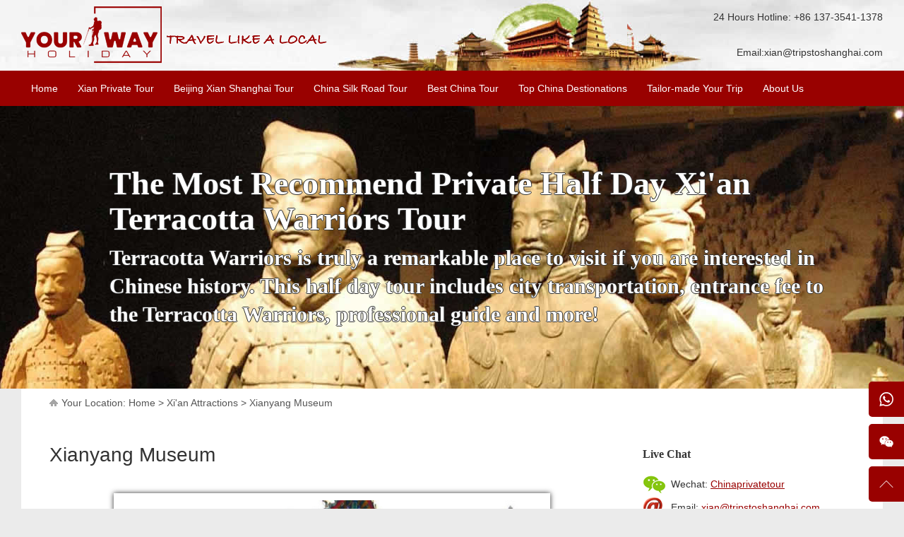

--- FILE ---
content_type: text/html; charset=utf-8
request_url: https://www.xianprivatetour.com/attractions/show/xianyang_museum.htm
body_size: 23266
content:

<!DOCTYPE html>

<html lang="en" xmlns="http://www.w3.org/1999/xhtml">
<head>
    <meta http-equiv="Content-Type" content="text/html; charset=utf-8" />
    <title>Xi'an Xianyang Museum,Xianyang Museum,History of Xianyang Museum,Xian attractions</title>
    <meta name="keywords" content="Xianyang Museum in Xian,museum in xianyang,history of xian xianyang museum,xian attractions,xian tours" />
    <meta name="description" content="Xianyang Museum is one of the famous museums in China,located in Xianyang,xian fouces on Qin and Han Dynasties's cultural relices." />
    <link rel="canonical" href="https://www.xianprivatetour.com/attractions/show/xianyang_museum.htm" />
    <link href="/css/comm.css" rel="stylesheet" type="text/css" />
    <link href="/css/index.css" rel="stylesheet" type="text/css" />
    <script src="/js/jquery-1.7.1.min.js"></script>
    <script src="/js/slider.js"></script>
    <script src="/My97DatePicker/WdatePicker.js"></script>
    <script src="/js/comm.lib.js"></script>
    <script src="/js/comm.js"></script>
    <script>
        $(function () {
            $(".newszoom img").addClass("shadow_img");
            $(".newszoom td img").addClass("yuanjiao_img").removeClass("shadow_img");
            $(".newszoom .related_tour_line img").removeClass("shadow_img");
            $(".newszoom .related_tour_line").parent("p").css({ "display": "block", "padding": "0px", "margin": "0px", "overflow": "hidden", "text-indent": "0px" });
        });
    </script>

    <!-- Google Tag Manager -->
    <script>(function (w, d, s, l, i) {
            w[l] = w[l] || []; w[l].push({
                'gtm.start':
                    new Date().getTime(), event: 'gtm.js'
            }); var f = d.getElementsByTagName(s)[0],
                j = d.createElement(s), dl = l != 'dataLayer' ? '&l=' + l : ''; j.async = true; j.src =
                    'https://www.googletagmanager.com/gtm.js?id=' + i + dl; f.parentNode.insertBefore(j, f);
        })(window, document, 'script', 'dataLayer', 'GTM-PMN7BRQ');</script>
    <!-- End Google Tag Manager -->

    <!-- Google tag (gtag.js) -->
    <script async src="https://www.googletagmanager.com/gtag/js?id=AW-455617272">
    </script>
    <script>
        window.dataLayer = window.dataLayer || [];
        function gtag() { dataLayer.push(arguments); }
        gtag('js', new Date());

        gtag('config', 'AW-455617272');
    </script>

</head>
<body>
    
<!-- Google Tag Manager (noscript) -->
<noscript><iframe src="https://www.googletagmanager.com/ns.html?id=GTM-PMN7BRQ"
height="0" width="0" style="display:none;visibility:hidden"></iframe></noscript>
<!-- End Google Tag Manager (noscript) -->

    <div class="top">
        <div class="wrap">
            
            <div class="logo"><a href="/" title="Xian Private Tours"><img src="/images/logo.webp" title="Xian Private Tours" alt="Xian Private Tours" style="margin-top:9px;" /></a></div>
            
            <div class="tel">
                <p>24 Hours Hotline: +86 137-3541-1378<br/>
                <br/>
                Email:<a class="email_auto_link" href="mailto:xian@tripstoshanghai.com">xian@tripstoshanghai.com</a></p>
            </div>
        </div>
    </div>

    <div class="nav">
        <div class="wrap" style="overflow:initial;">
            <div class="item">
                <a href="/" class="p">Home</a>
            </div>
            <div class="item">
                <a href="/tours/xian-private-tours.htm" class="p">Xian Private Tour</a>
                <ul>
                    <li><a href="/tours/xian-private-tours/xian-trips.htm">Best Xi'an Trips for First Time Visit</a></li>
<li><a href="/tours/xian-private-tours/xian-terracotta-warriors-tour.htm">Best Xi'an Terracotta Warriors Tour Packages</a></li>
<li><a href="/tours/xian-private-tours/depth-xian-travel-package.htm">In-depth Xi'an Travel Packages</a></li>
<li><a href="/tours/xian-private-tours/side-trips-from-xian.htm">Side Trips and Day Tours From Xi'an</a></li>
<li><a href="/tours/xian-private-tours/xian-local-tour.htm">Themed Xi'an Local Tours</a></li>
<li><a href="/tours/xian-private-tours/Our-Special-Offer-xian-Tours.htm">Exclusive Xi'an Tours</a></li>

                </ul>
            </div>
            <div class="item">
                <a href="/tours/Beijing-Xian-Shanghai-Tour.htm" class="p">Beijing Xian Shanghai Tour</a>
                <ul>
                    <li><a href="/tours/Beijing-Xian-Shanghai-Tour/the-most-popular-Xian-tours-from-beijing.htm">Beijing to Xi'an Day Tour & Packages </a></li>
<li><a href="/tours/Beijing-Xian-Shanghai-Tour/the-most-popular-xian-tours-from-shanghai.htm">Best Shanghai to Xi'an Day Tour & Packages</a></li>
<li><a href="/tours/Beijing-Xian-Shanghai-Tour/the-most-popular-beijing-xian-shanghai-tour-packages.htm">The most popular Beijing Xi'an Shanghai tour packages</a></li>

                </ul>
            </div>
            <div class="item">
                <a href="/tours/northwest-china-silk-road-tour.htm" class="p">China Silk Road Tour</a>
                <ul>
                    <li><a href="/tours/northwest-china-silk-road-tour/Best-china-silk-road-tours-in-northwest-china.htm">Best China Silk Road Tours In Northwest China</a></li>
<li><a href="/tours/northwest-china-silk-road-tour/Xinjiang-Silk-Road-Tours.htm">Xinjiang Silk Road Tours</a></li>
<li><a href="/tours/northwest-china-silk-road-tour/Dunhuang-Silk-Road-Tours.htm">Dunhuang Silk Road Tours</a></li>
<li><a href="/tours/northwest-china-silk-road-tour/Jiayuguan-Silk-Road-Tours.htm">Jiayuguan Silk Road Tours</a></li>
<li><a href="/tours/northwest-china-silk-road-tour/Lanzhou-Silk-Road-Tours.htm">Lanzhou Silk Road Tours</a></li>
<li><a href="/tours/northwest-china-silk-road-tour/Zhangye-Silk-Road-Tours.htm">Zhangye Silk Road Tours</a></li>

                </ul>
            </div>
            <div class="item">
                <a href="/tours/china-private-tours.htm" class="p">Best China Tour</a>
                <ul>
                    <li><a href="/tours/china-private-tours/china-private-tour-for-1st-time-traveler.htm">China Private Tours for 1st Time Traveler</a></li>
<li><a href="/tours/china-private-tours/travel-in-depth-know-more-about-china.htm">Travel in Depth, Know More About China</a></li>
<li><a href="/tours/china-private-tours/lifetime-china-tours.htm">Lifetime China Tours by China Private Tours</a></li>
<li><a href="/tours/china-private-tours/China-Adventure-Tour-Packages.htm">China Adventure Tour Packages</a></li>
<li><a href="/tours/china-private-tours/Budget-China-Family-Tours.htm">Budget China Family Tours</a></li>

                </ul>
            </div>
            <div class="item">
                <a href="/popular-china-city-tours.htm" class="p">Top China Destionations</a>
                <ul>
                    <li><a href="https://www.tripstoshanghai.com" target="_blank">Shanghai Tours</a></li>
                    <li><a href="https://www.chinabeijingprivatetour.com/" target="_blank">Beijing Tours</a></li>
                    <li><a href="https://www.hangzhouprivatetour.com/" target="_blank">Hangzhou Tours</a></li>
                    <li><a href="https://www.suzhouprivatetour.com/" target="_blank">Suzhou Tours</a></li>
                    
                    <li><a href="https://www.chengduprivatetour.com/" target="_blank">Chengdu Tours</a></li>
                </ul>
            </div>
            <div class="item">
                <a class="p" href="mailto:xian@tripstoshanghai.com">Tailor-made Your Trip</a>
                <ul>
                    <li><a href="mailto:xian@tripstoshanghai.com">Customize your trip</a></li>
                    <li><a href="/xian-business-service.htm">Business Service/Help</a></li>
                    <li><a href="/xian-car-rental.htm">Car Rental Service</a></li>
                    <li><a href="/tickets-booking.htm">Ticket Booking</a></li>
                    <li><a href="/xian/payment-guide.htm">Payment Guide</a></li>
                </ul>
            </div>
            <div class="item">
                <a href="/aboutus.htm" class="p">About Us</a>
                <ul>
                    <li><a href="/aboutus.htm">Why Choose Us</a></li>
                    <li><a href="/tours/show/xian-tour-guide-translator-interpreter-service.htm">Our Tour Guide</a></li>
                    <li><a href="/tickets-booking.htm">Tickets Booking</a></li>
                    <li><a href="/xian-car-rental.htm">Car Rental Service</a></li>
                    <li><a href="/list/xian-Travel-News.htm">Travel Blogs</a></li>
                    <li><a href="/testimonial.htm">Reviews</a></li>
                    <li><a href="/faq.htm">Most Asked Questions</a></li>
                </ul>
            </div>
        </div>
    </div>

    <div id="idTransformView" class="banner">
        <ul id="idSlider" class="slider">
            <li>
                <div class="matter" style="background:url('https://www.xianprivatetour.com/upload/adsence/202006170018042166130.jpg') no-repeat center 0px;">
                    <div class="cover"></div>
                    <div class="ban_content flex jus-ctr ali-ctr">
                        <div class="ban_description shadow_text" style="margin-top:0px;">
                            <div class="tle">The Most Recommend Private Half Day Xi'an Terracotta Warriors Tour</div>
                            <div class="dis">Terracotta Warriors is truly a remarkable place to visit if you are interested in Chinese history. This half day tour includes city transportation, entrance fee to the Terracotta Warriors, professional guide and more!</div>
                        </div>
                    </div>
                    <a class="link" href="https://www.xianprivatetour.com/tours/show/half_day_terracotta_warriors_discovery.htm"></a>
                </div>
            </li>
            <li>
                <div class="matter" style="background:url('https://www.xianprivatetour.com/upload/adsence/202006170023040488223.jpg') no-repeat center 0px;">
                    <div class="cover"></div>
                    <div class="ban_content flex jus-ctr ali-ctr">
                        <div class="ban_description shadow_text" style="margin-top:0px;">
                            <div class="tle">One Day Xi'an Small Group Tour: Historical Xi'an Essential Sites with Terracotta Warriors</div>
                            <div class="dis">This one day Xian small group tour helps you both for saving money and meeting new friends! You'll get an insight into its facts, history, culture and local lifestyle, let you get a great tour experience at quite cheaper price.</div>
                        </div>
                    </div>
                    <a class="link" href="https://www.xianprivatetour.com/tours/show/one_day_xian_small_group_tour_of_terracotta_warriors.htm"></a>
                </div>
            </li>
            <li>
                <div class="matter" style="background:url('https://www.xianprivatetour.com/upload/adsence/202006170029205699875.jpg') no-repeat center 0px;">
                    <div class="cover"></div>
                    <div class="ban_content flex jus-ctr ali-ctr">
                        <div class="ban_description shadow_text" style="margin-top:0px;">
                            <div class="tle">2 Days Impressive Xi'an Private Tour Package</div>
                            <div class="dis">Knows as one of four ancient capitals in China and the starting point of Silk Road, Xian offers travelers a world of attractions: Terracotta Warriors, Banpo Museum, Big Wild Goose Pagoda,etc. It's enough to make the savvist of travelers stumble.</div>
                        </div>
                    </div>
                    <a class="link" href="https://www.xianprivatetour.com/tours/show/2_days_impressive_xian_private_tour_package.htm"></a>
                </div>
            </li>
            <li>
                <div class="matter" style="background:url('https://www.xianprivatetour.com/upload/adsence/202006170033525009449.jpg') no-repeat center 0px;">
                    <div class="cover"></div>
                    <div class="ban_content flex jus-ctr ali-ctr">
                        <div class="ban_description shadow_text" style="margin-top:0px;">
                            <div class="tle">Xi'an Travel Package: 4 Days Private Xi'an Modern and Old Package Tour</div>
                            <div class="dis">Check out all the top modern sites of Xian on this 4-day Xian travel package. Your guide will take you visit the historical sites of Xian with Terracotta Warriors, make you enable to see both the old and modern sides of the city.</div>
                        </div>
                    </div>
                    <a class="link" href="https://www.xianprivatetour.com/tours/show/4_days_modern_xian_private_package_tour.htm"></a>
                </div>
            </li>
            <li>
                <div class="matter" style="background:url('https://www.xianprivatetour.com/upload/adsence/202006170039398886758.jpg') no-repeat center 0px;">
                    <div class="cover"></div>
                    <div class="ban_content flex jus-ctr ali-ctr">
                        <div class="ban_description shadow_text" style="margin-top:0px;">
                            <div class="tle">Soul of Ancient Xi'an: Qianling Mausoleum & Xianyang Museum Day Tour from Xi'an</div>
                            <div class="dis">See Qianling Mausoleum and Xianyang Museum on a private day trip from Xian. With your personal and knowledgeable guide, you'll get to know the background and stories of these massive sites.</div>
                        </div>
                    </div>
                    <a class="link" href="https://www.xianprivatetour.com/tours/show/private_day_tour_qianling_mausoleum_and_xianyang_museum_tour_from_xian.htm"></a>
                </div>
            </li>

        </ul>

    </div>
    
    <div class="container">        
        <div class="position">Your Location: <a href="/">Home</a> > <a href="/attractions/xian-attractions.htm">Xi'an Attractions</a> > <a href="/attractions/show/xianyang-museum.htm">Xianyang Museum</a></div>
        <div class="h_l_pnl">
            <div class="clear" style="height:26px;"></div>
            <div class="newszoom">
<h1 style="text-align:left;">Xianyang Museum</h1>
<p style="text-align: center;"><strong><span style="color: rgb(0, 112, 192);"><img src="/upload/ueditor/image/20170801/6363720627829014061335413.jpg" title="Xian_Private_Tours_Xianyang_Museum" alt="Xian_Private_Tours_Xianyang_Museum" width="598" height="380" border="0" vspace="0" style="width: 598px; height: 380px;"/><br/></span></strong><span style="color: rgb(0, 0, 0);">Xi&#39;an Xianyang Museum (Chinese: ???????)</span></p><p><span style="color: rgb(192, 0, 0); font-size: 24px;">Brief Introduction</span><strong><span style="color: rgb(0, 112, 192);"><br/></span></strong>Xianyang Museum is one of the famous museums in China, it located in Xianyang City, 28 kilometers from Xian. Xianyang was the capital city in Qin Dynasty (221BC-206BC), and lots of mausoleums of Han Dynasty were discovered here. Due to this reason, Xianyang Museum fouces on Qin and Han Dynasties&#39;s cultural relics. It covers an area of 3855 squre meters with an ancient building. The museum consists of Exhibition Hall and a stele corridor. Here are over 15,000 cultural artifacts, the most famous are the 3,000 Painted Terracotta Warriors and Horses of the Western Han Dynasty. It&#39;s one of the national AAA tuorist attractions as well as a comprehensive museum to learn the historical cultural relics of the Qin and Han Dynasties.&nbsp;</p><p><span style="color: rgb(192, 0, 0); font-size: 24px;">History of Xianyang Museum</span><strong><span style="color:#0070c0"><br/></span></strong>Xianyang was capitaln in Qin Dynasty,is the center of policy, economy and culture. Xianyang Museum is not only a place which the Qin kingdom set as the capital, but also a mainly relic with the Han mausoleum cluster. Originally, it was an Confucian Temple in 1371, and later it was Xianyang Temple built in the early Ming Dynasty and it turned into Xianyang Museum ,at last it was opened to the public in 1962.&nbsp;</p><p style="text-align:center"><img src="/upload/ueditor/image/20170824/6363916595075781251043448.jpg" title="Xian_Private_Tour_Xian_Attractions_Xianyang_Museum.jpg" alt="Xian_Private_Tour_Xian_Attractions_Xianyang_Museum.jpg" width="597" height="370" border="0" vspace="0" style="width: 597px; height: 370px;"/></p><p><span style="font-size: 24px; color: rgb(192, 0, 0);">What to see in Xianyang Museum</span></p><p><strong><span style="color:#0070c0">The Exhibition halls<br/></span></strong>The exhibition halls covers an area of 1,216 square meters. It keeps more than 15,000 cultural relics in the museum,The first one is concentrate on the production tools, weapons, metrology and some articles of daily life;The second and third halls displayed aome cultural relices in Qin Dynasty.The fourth one is foucses on the Han Dynasty. Here will show you the iron agricultural tools and potteries,demonstrate the level of agriculture and pottery industry,&nbsp;</p><p>The last two halls are full of color drawing terracotta warriors and horses, which supply us today many important practical materials on researching the military affairs, sculpture art, and fineries at that time.&nbsp;</p><p><strong><span style="color:#0070c0">Horse Figurines<br/></span></strong>You can see 50 relices of horse figures are displayed in Xianyang Museum ,they were excavated from the site of the ancient city. This showcase the strong relationship that ancient china’s agriculture, war and traffic had with horses.It shows that the importance of horse in ancient China. There are different kinds of horses here and also is a kind of respect said to horse.</p><p><span style="font-size: 24px; color: rgb(192, 0, 0);">How to get there</span></p><p>Take bus No.19, 25, 7, 39 (from the train station), 11, 12, 13, 14, 1, 59 (from Daqing Lu), 9; <br/>Take Xianyang bus no.7, 19, or 24 to Bo Wu Guan (Museum) station.</p><p><span style="font-size: 24px; color: rgb(192, 0, 0);">Travel Tips</span></p><p><strong><span style="color: rgb(0, 112, 192);">Address:</span></strong> &nbsp;No. 53, Zhongshan Street (Zhongshan Jie), Xianyang City, Shaanxi Province, China. <br/><strong><span style="color: rgb(0, 112, 192);">Opening hours:</span></strong> 09:00-17:00(Close on Mondays)<br/><strong><span style="color: rgb(0, 112, 192);">Admission Fee:</span></strong> Free<br/><span style="color: rgb(0, 112, 192);"><strong>Time for Visit: </strong></span>1 Hour</p>

                
            </div>

<div class="up_down">
                    <p style="padding:0px;"><b><i>Prev: </i></b><a href="/attractions/show/xingjiao-temple.htm">Xingjiao Temple</a></p>                    <p style="padding:10px 0px 0px 0px;"><b><i>Next: </i></b><a href="/attractions/show/tomb-of-yangguifei.htm">The Tomb of Yangguifei</a></p></div>
<div class="travel_news">
    <h2>Related Links</h2>
    <div class="clear"></div>
    <ul class="l">
        <li><a href="/attractions/show/muslim-quarter.htm">Xi'an Muslim Quarter Travel Guide: Street Food, Culture & Nightlife</a></li>
        <li><a href="/attractions/show/qinling-wild-animal-park.htm">Xi’an Qinling Wildlife Park Travel Guide: Explore the Best Zoo Experience in Xi’an</a></li>
        <li><a href="/attractions/show/huashan-mountain.htm">Huashan Mountain Travel Guide: Hiking the Most Dangerous and Beautiful Peak in China</a></li>
        <li><a href="/attractions/show/terra-cotta-army.htm">Discover the Terracotta Warriors in Xi’an: A Complete Guide to China’s Ancient Army	</a></li>
        <li><a href="/attractions/show/xian-ancient-city-wall.htm">Xi'an Ancient City Wall</a></li>
    </ul>
    <ul class="r">
        <li><a href="/attractions/show/great-tang-all-day-mall.htm">Exploring Grand Tang Mall Xi'an: Shopping, Dining, and Entertainment in the Heart of the Ancient City</a></li>
        <li><a href="/attractions/show/the-song-of-everlasting-sorrow.htm">The Song of Everlasting Sorrow: A Timeless Tale of Love and Tragedy in Xi'an</a></li>
        <li><a href="/attractions/show/hukou-waterfall.htm">Hukou Waterfall Travel Guide: Visiting the Yellow River’s Most Spectacular Hukou Waterfall from Xi'an</a></li>
        <li><a href="/attractions/show/big-wild-goose-pagoda.htm">Big Wild Goose Pagoda</a></li>
        <li><a href="/attractions/show/bell-tower.htm">Bell Tower</a></li>
    </ul>
</div>




            
            <a name="comment"></a>
            <div class="clear" style="height:20px;"></div>
            <div class="comment">
                <div class="tle">
                    <div class="nm">Questions & Answers or Review</div>
                </div>
                <div class="msg">
                    <div class="form">
                        <div class="item" style="width:420px;float:left;clear:initial;">
                            <div class="key"><span style="color:#ff0000;">*</span> Full Name</div>
                            <div class="val">
                                <input id="txt_full_name" type="text" class="txt" style="width:206px;" />
                            </div>
                        </div>
                        <div class="item" style="width:320px;float:left;clear:initial;">
                            <div class="key" style="width:80px;"><span style="color:#ff0000;">*</span> E-mail</div>
                            <div class="val">
                                <input id="txt_email" type="text" class="txt" style="width:206px;" placeholder="Your privacy is protected" />
                            </div>
                        </div>
                        <div class="clear" style="height:1px;"></div>
                        <div class="item">
                            <div class="key"><span style="color:#ff0000;">*</span> Title of your review</div>
                            <div class="val">
                                <input id="txt_title" type="text" class="txt" style="width:531px;" placeholder="Summarize your visit or highlight an interesting detail" />
                            </div>
                        </div>
                        <div class="item">
                            <div class="key"><span style="color:#ff0000;">*</span> Your review</div>
                            <div class="val">
                                <textarea id="txt_review" rows="2" cols="20" class="txt" style="height:100px;width:531px;line-height:20px;" placeholder="Tell people about your experience: describe the place or activity, recommendations for travellers?"></textarea>
                            </div>
                        </div>
                        <div class="item">
                            <div class="key">&nbsp;</div>
                            <div class="val">
                                <a href="javascript:void(0)" class="button red" onclick="SaveReview()">Submit</a>
                                <input id="HiddenCmtDataType" type="hidden" value="1" />
                                <input id="HiddenCmtDataLink" type="hidden" value="/attractions/show/xianyang-museum.htm" />
                                <input id="HiddenCmtDataId" type="hidden" value="360" />
                                <input id="HiddenCmtDataName" type="hidden" value="Xianyang Museum" />
                                
                            </div>
                        </div>
                    </div>
                </div>

                
            </div>
            <div class="clear" style="height:30px;"></div>
            <div class="trip_list">
                <h2 class="no_ico"><a href="mailto:xian@tripstoshanghai.com" style="text-decoration:underline;font-style:italic;">The following Diverse Xi'an Tours & Packages may also interest you!</a></h2>
                    <div class="item">
                        <div class="lp">
                            <div class="face">
                                <a href="/tours/show/xian-private-tour.htm" title="Xi'an Day Tour Package: Premier Private Fully Guided Tour with Terracotta Warriors & Xi'an Highlights"><img alt="Xi'an Day Tour Package: Premier Private Fully Guided Tour with Terracotta Warriors & Xi'an Highlights" src="/upload/tour/Xian-Private-Tour.jpg" class="fbg" /></a>
                                <div class="recmd"></div>
                            </div>
                            <div class="rz_ico_link">
                                <a class="lowprice" href="javascript:void(0)" data-title="lowprice" onclick="showIcoWindow($(this))"></a>
                                <a class="cancel" href="javascript:void(0)" data-title="cancel" onclick="showIcoWindow($(this))"></a>
                                <a class="covid19" href="javascript:void(0)" data-title="covid19" onclick="showIcoWindow($(this))"></a>
                                <a class="local" href="javascript:void(0)" data-title="local" onclick="showIcoWindow($(this))"></a>
                            </div>
                            <div class="star_with_review">
                                <div class="star l">
                                    <img src="/images/star-on.png" />
                                    <img src="/images/star-on.png" />
                                    <img src="/images/star-on.png" />
                                    <img src="/images/star-on.png" />
                                    <img src="/images/star-on.png" />
                                </div>
                                <div class="r"><a href="/tours/show/xian-private-tour.htm#comment">24 reviews</a></div>
                            </div>
                        </div>
                        <div class="dis">
                            <div class="tle">
                                <h3><a href="/tours/show/xian-private-tour.htm" title="Xi'an Day Tour Package: Premier Private Fully Guided Tour with Terracotta Warriors & Xi'an Highlights">Xi'an Day Tour Package: Premier Private Fully Guided Tour with Terracotta Warriors & Xi'an Highlights</a></h3>
                            </div>
                            <div class="guid">
                                <p><span class="red">Duration：</span>6-8 hours</p>
                                <p><span class="red">Attractions(Cities)：</span>Terracotta Warriors and Horses Museum, Bell Tower, Muslim Quarter</p>
                                <p><span class="red">Tour Style：</span>If you're short on time but eager to experience Xi'an, our Xi'an private tour is the perfect solution. This all-inclusive one-day tour includes visits to the world-famous Terracotta Warriors, a UNESCO World Heritage Site, where you’ll marvel at thousands of life-sized statues. You’ll also explore the Bell Tower, a historic landmark offering panoramic views of the city, and stroll through the lively Muslim Quarter, sampling local delicacies and experiencing vibrant cultural blends. With hotel pickup, a professional guide, comfortable transport, and all entrance fees included, this Xi'an private tour offers a seamless and enriching experience, allowing you to uncover the best of Xi'an’s rich history and culture.</p>
                            </div>
                            <a href="/tours/show/xian-private-tour.htm" class="view">View Details</a>
                            <div class="pc">From <span>$87 p/p</span></div>
                        </div>
                    </div>
                    <div class="item">
                        <div class="lp">
                            <div class="face">
                                <a href="/tours/show/xian-city-tour.htm" title="Highlights Xi'an City Tour: Discover Xi'an's Rich Heritage and Must-See Attractions"><img alt="Highlights Xi'an City Tour: Discover Xi'an's Rich Heritage and Must-See Attractions" src="/upload/tour/xian-city-tour.jpg" class="fbg" /></a>
                                <div class="recmd"></div>
                            </div>
                            <div class="rz_ico_link">
                                <a class="lowprice" href="javascript:void(0)" data-title="lowprice" onclick="showIcoWindow($(this))"></a>
                                <a class="cancel" href="javascript:void(0)" data-title="cancel" onclick="showIcoWindow($(this))"></a>
                                <a class="covid19" href="javascript:void(0)" data-title="covid19" onclick="showIcoWindow($(this))"></a>
                                <a class="local" href="javascript:void(0)" data-title="local" onclick="showIcoWindow($(this))"></a>
                            </div>
                            <div class="star_with_review">
                                <div class="star l">
                                    <img src="/images/star-on.png" />
                                    <img src="/images/star-on.png" />
                                    <img src="/images/star-on.png" />
                                    <img src="/images/star-on.png" />
                                    <img src="/images/star-on.png" />
                                </div>
                                <div class="r"><a href="/tours/show/xian-city-tour.htm#comment">8 reviews</a></div>
                            </div>
                        </div>
                        <div class="dis">
                            <div class="tle">
                                <h3><a href="/tours/show/xian-city-tour.htm" title="Highlights Xi'an City Tour: Discover Xi'an's Rich Heritage and Must-See Attractions">Highlights Xi'an City Tour: Discover Xi'an's Rich Heritage and Must-See Attractions</a></h3>
                            </div>
                            <div class="guid">
                                <p><span class="red">Duration：</span>6-8 hours</p>
                                <p><span class="red">Attractions(Cities)：</span>Xi'an Ancient City Wall, Big Wild Goose Pagoda, Xi'an Great Mosque, Muslim Quarter</p>
                                <p><span class="red">Tour Style：</span>This Xi'an city tour offers an immersive journey into the rich history and culture of this ancient city. Begin your day at the Xi'an Ancient City Wall, where you'll explore China's long-standing civilization through its precious artifacts. Next, visit the Big Wild Goose Pagoda to experience the deep roots of Buddhist culture. At the Xi'an Great Mosque, marvel at the unique Islamic architectural artistry. Finally, stroll through the vibrant Muslim Quarter, where you'll savor the diverse flavors of Xi'an's food culture. This tour provides not only cultural enrichment but also exceptional service to ensure a memorable and enjoyable experience.</p>
                            </div>
                            <a href="/tours/show/xian-city-tour.htm" class="view">View Details</a>
                            <div class="pc">From <span>$78 p/p</span></div>
                        </div>
                    </div>
                    <div class="item">
                        <div class="lp">
                            <div class="face">
                                <a href="/tours/show/half-day-terracotta-warriors-discovery.htm" title="Highly Recommended Private Half-Day Xi'an Terracotta Warriors Tour with Optional Morning or Afternoon Departure"><img alt="Highly Recommended Private Half-Day Xi'an Terracotta Warriors Tour with Optional Morning or Afternoon Departure" src="/upload/tour/Xian-terracotta-tour.jpg" class="fbg" /></a>
                                <div class="recmd"></div>
                            </div>
                            <div class="rz_ico_link">
                                <a class="lowprice" href="javascript:void(0)" data-title="lowprice" onclick="showIcoWindow($(this))"></a>
                                <a class="cancel" href="javascript:void(0)" data-title="cancel" onclick="showIcoWindow($(this))"></a>
                                <a class="covid19" href="javascript:void(0)" data-title="covid19" onclick="showIcoWindow($(this))"></a>
                                <a class="local" href="javascript:void(0)" data-title="local" onclick="showIcoWindow($(this))"></a>
                            </div>
                            <div class="star_with_review">
                                <div class="star l">
                                    <img src="/images/star-on.png" />
                                    <img src="/images/star-on.png" />
                                    <img src="/images/star-on.png" />
                                    <img src="/images/star-on.png" />
                                    <img src="/images/star-on.png" />
                                </div>
                                <div class="r"><a href="/tours/show/half-day-terracotta-warriors-discovery.htm#comment">14 reviews</a></div>
                            </div>
                        </div>
                        <div class="dis">
                            <div class="tle">
                                <h3><a href="/tours/show/half-day-terracotta-warriors-discovery.htm" title="Highly Recommended Private Half-Day Xi'an Terracotta Warriors Tour with Optional Morning or Afternoon Departure">Highly Recommended Private Half-Day Xi'an Terracotta Warriors Tour with Optional Morning or Afternoon Departure</a></h3>
                            </div>
                            <div class="guid">
                                <p><span class="red">Duration：</span>5-6 Hours</p>
                                <p><span class="red">Attractions(Cities)：</span>Terracotta Warriors, Huaqing Palace</p>
                                <p><span class="red">Tour Style：</span>Experience the awe-inspiring Terracotta Army with our exclusive Xi'an Terracotta tour. Skip the crowds and enjoy a personalized exploration of this world-famous site, one of the "Eight Wonders of the World," with a knowledgeable local guide. With flexible pacing, you’ll have ample time to marvel at over 8,000 life-sized figures guarding the tomb of China’s first emperor, Qin Shi Huang. This tailored tour includes convenient city transportation, entrance fees, and expert guidance, ensuring a seamless and immersive experience. Dive deep into the history, culture, and fascinating stories of the Terracotta Warriors, uncovering the legacy of this remarkable archaeological treasure in Xi'an.</p>
                            </div>
                            <a href="/tours/show/half-day-terracotta-warriors-discovery.htm" class="view">View Details</a>
                            <div class="pc">From <span>$65 p/p</span></div>
                        </div>
                    </div>
                    <div class="item">
                        <div class="lp">
                            <div class="face">
                                <a href="/tours/show/private-xian-tour-to-terra-cotta-warriors-and-tang-dynasty-show_2.htm" title="Beijing to Xi'an 1 Day Tour: Day Trip to Terracotta Warriors From Beijing by Bullet Train"><img alt="Beijing to Xi'an 1 Day Tour: Day Trip to Terracotta Warriors From Beijing by Bullet Train" src="/upload/tour/day-trip-to-terracotta-warriors-from-beijing.jpg" class="fbg" /></a>
                                <div class="recmd"></div>
                            </div>
                            <div class="rz_ico_link">
                                <a class="lowprice" href="javascript:void(0)" data-title="lowprice" onclick="showIcoWindow($(this))"></a>
                                <a class="covid19" href="javascript:void(0)" data-title="covid19" onclick="showIcoWindow($(this))"></a>
                                <a class="local" href="javascript:void(0)" data-title="local" onclick="showIcoWindow($(this))"></a>
                            </div>
                            <div class="star_with_review">
                                <div class="star l">
                                    <img src="/images/star-on.png" />
                                    <img src="/images/star-on.png" />
                                    <img src="/images/star-on.png" />
                                    <img src="/images/star-on.png" />
                                    <img src="/images/star-on.png" />
                                </div>
                                <div class="r"><a href="/tours/show/private-xian-tour-to-terra-cotta-warriors-and-tang-dynasty-show_2.htm#comment">0 reviews</a></div>
                            </div>
                        </div>
                        <div class="dis">
                            <div class="tle">
                                <h3><a href="/tours/show/private-xian-tour-to-terra-cotta-warriors-and-tang-dynasty-show_2.htm" title="Beijing to Xi'an 1 Day Tour: Day Trip to Terracotta Warriors From Beijing by Bullet Train">Beijing to Xi'an 1 Day Tour: Day Trip to Terracotta Warriors From Beijing by Bullet Train</a></h3>
                            </div>
                            <div class="guid">
                                <p><span class="red">Duration：</span>10-12 hours</p>
                                <p><span class="red">Attractions(Cities)：</span>Terracotta Warriors, Local Xi 'an lunch</p>
                                <p><span class="red">Tour Style：</span>Embark on a seamless day trip to Terracotta Warriors from Beijing with a comfortable high-speed train ride to Xi'an. Upon arrival, your private, knowledgeable guide will greet you at the station and take you directly to the world-famous Terracotta Warriors, a UNESCO World Heritage Site. There, you'll marvel at the thousands of life-sized sculptures that once guarded the tomb of China's first emperor, Qin Shi Huang each figure uniquely detailed and steeped in ancient history. After your in-depth visit, enjoy a delicious local lunch featuring Xi'an specialties before returning to the train station for your journey back to Beijing. This well-organized private tour is ideal for travelers who want to experience one of China's most iconic sights in a single, hassle-free day.</p>
                            </div>
                            <a href="/tours/show/private-xian-tour-to-terra-cotta-warriors-and-tang-dynasty-show_2.htm" class="view">View Details</a>
                            <div class="pc">From <span>$335 p/p</span></div>
                        </div>
                    </div>
                    <div class="item">
                        <div class="lp">
                            <div class="face">
                                <a href="/tours/show/private-one-day-xian-mt-huashan-day-tour.htm" title="Xi'an to Huashan Day Trip: Experience the Breathtaking Scenery of Mt. Huashan"><img alt="Xi'an to Huashan Day Trip: Experience the Breathtaking Scenery of Mt. Huashan" src="/upload/tour/xian-to-huashan-day-trip.jpg" class="fbg" /></a>
                                <div class="recmd"></div>
                            </div>
                            <div class="rz_ico_link">
                                <a class="lowprice" href="javascript:void(0)" data-title="lowprice" onclick="showIcoWindow($(this))"></a>
                                <a class="cancel" href="javascript:void(0)" data-title="cancel" onclick="showIcoWindow($(this))"></a>
                                <a class="covid19" href="javascript:void(0)" data-title="covid19" onclick="showIcoWindow($(this))"></a>
                                <a class="local" href="javascript:void(0)" data-title="local" onclick="showIcoWindow($(this))"></a>
                            </div>
                            <div class="star_with_review">
                                <div class="star l">
                                    <img src="/images/star-on.png" />
                                    <img src="/images/star-on.png" />
                                    <img src="/images/star-on.png" />
                                    <img src="/images/star-on.png" />
                                    <img src="/images/star-on.png" />
                                </div>
                                <div class="r"><a href="/tours/show/private-one-day-xian-mt-huashan-day-tour.htm#comment">9 reviews</a></div>
                            </div>
                        </div>
                        <div class="dis">
                            <div class="tle">
                                <h3><a href="/tours/show/private-one-day-xian-mt-huashan-day-tour.htm" title="Xi'an to Huashan Day Trip: Experience the Breathtaking Scenery of Mt. Huashan">Xi'an to Huashan Day Trip: Experience the Breathtaking Scenery of Mt. Huashan</a></h3>
                            </div>
                            <div class="guid">
                                <p><span class="red">Duration：</span>8 hours</p>
                                <p><span class="red">Attractions(Cities)：</span>Mt. Huashan</p>
                                <p><span class="red">Tour Style：</span>Embark on an unforgettable Xi'an to Huashan Day Trip Tour, visiting one of China’s Five Sacred Mountains. With your expert guide, you’ll follow the most efficient route to explore the breathtaking beauty of Huashan, including stunning sunrise and sunset views, a sea of clouds, and majestic mountain scenery that has captivated visitors for centuries. Along the way, you’ll visit key sites that offer insights into Taoism, ancient Chinese culture, and the mountain’s rich history. This all-inclusive tour includes hotel pickup and drop-off, private car service with a professional driver, expert guidance, and entrance fees, ensuring a smooth, enriching experience and a deep connection with this iconic destination.</p>
                            </div>
                            <a href="/tours/show/private-one-day-xian-mt-huashan-day-tour.htm" class="view">View Details</a>
                            <div class="pc">From <span>$188 p/p</span></div>
                        </div>
                    </div>

                
            </div>
        </div>
        <div class="h_r_pnl">
                <div class="contact_pnl" style="height:auto;padding-bottom:20px;background:none;">
                    <h3>Live Chat</h3>
                    <ul>
                        <li class="wechat">
                            <p>Wechat: <a href="javascript:void(0)" onclick="showWxQrcode($(this))" qrcode="/upload/sysdata/202007011337291449598.jpg">Chinaprivatetour</a></p>
                            <p style="padding:0px 0px 0px 66px;"><a href="javascript:void(0)" onclick="showWxQrcode($(this))" qrcode=""></a></p>
                        </li>
                        <li class="email">Email: <a href="mailto:xian@tripstoshanghai.com">xian@tripstoshanghai.com</a></li>
                        <li class="phone">
                            <p>24 Hours Hotline:</p>
                            <p>+86 137-3541-1378</p>
                            <p></p>
                        </li>
                        <li class="whatapp">WhatsApp ID: +8613735411378</li>
                    </ul>
                </div>
                <div class="sns_link_pnl">
                    <span class="nm">Follow us: </span>
                    <a href="https://www.facebook.com/ExploreRealChina" class="facebook" title="Facebook" target="_blank" rel="nofollow"></a>
                    <a href="https://twitter.com/chinatourguide1" class="twitter" title="Twitter" target="_blank" rel="nofollow"></a>
                    <a href="https://www.instagram.com/explore.real.china/" class="instgram" title="Instgram" target="_blank" rel="nofollow"></a>
                    <a href="https://www.pinterest.com/SamsChinaPrivateTour/" class="pinterest" title="Pinterest" target="_blank" rel="nofollow"></a>
                </div>
            <script type="text/javascript" src="https://platform-api.sharethis.com/js/sharethis.js#property=65b258a41d58d5001213742e&product=inline-share-buttons&source=platform" async="async"></script>
            <div style="padding:10px 0px 20px 0px;border-top:solid 1px #f0f0f0;">
                <div style="font-weight:bold;text-align:center;padding-bottom:10px;">Share to</div>
                <div class="sharethis-inline-share-buttons"></div>
            </div>


            
                <div class="tripadvisor">
                    <div class="item">
                        <p style="color:#000;font-weight:bold;font-size:13px;">Certificate of Excellence<br />2012 ~ 2026</p>
                        <p><a href="https://www.tripadvisor.com/Attraction_Review-g298559-d3751493-Reviews-Your_Way_Holiday_Travel_Like_A_Local-Hangzhou_Zhejiang.html" target="_blank">
                            <img src="/images/tripadvisor.png" alt="Tripadvisor"/></a></p>
                        <p>Your Way Holiday</p>

                        
                    </div>

                    <div id="TA_selfserveprop886" class="TA_selfserveprop">
                        <ul id="8APGxAp" class="TA_links ArklNM8">
                            <li id="feUaCEtjiI" class="u2uLNsF2CdE">8 reviews of <a target="_blank" href="https://www.tripadvisor.com/Attraction_Review-g298559-d3751493-Reviews-Hangzhou_Private_Tour-Hangzhou_Zhejiang.html">Hangzhou Private Tour</a> in Hangzhou</li>
                        </ul>
                    </div>
                    <script src="https://www.jscache.com/wejs?wtype=selfserveprop&amp;uniq=886&amp;locationId=3751493&amp;lang=en_US&amp;rating=true&amp;nreviews=5&amp;writereviewlink=true&amp;popIdx=true&amp;iswide=false&amp;border=true"></script>

                    
                </div>

                <div class="n_box">
                    <h3><a href="/tours/xian-private-tours.htm" title="Diverse Xi'an Tours & Packages">Diverse Xi'an Tours & Packages</a></h3>
                    <ul>
                        <li><a href="/tours/show/xian-private-tour.htm" title="Xi'an Day Tour Package: Premier Private Fully Guided Tour with Terracotta Warriors & Xi'an Highlights">Xi'an Day Tour Package: Premier Private Fully Guided Tour with Terracotta Warriors & Xi'an Highlights</a></li>
                        <li><a href="/tours/show/xian-city-tour.htm" title="Highlights Xi'an City Tour: Discover Xi'an's Rich Heritage and Must-See Attractions">Highlights Xi'an City Tour: Discover Xi'an's Rich Heritage and Must-See Attractions</a></li>
                        <li><a href="/tours/show/half-day-terracotta-warriors-discovery.htm" title="Highly Recommended Private Half-Day Xi'an Terracotta Warriors Tour with Optional Morning or Afternoon Departure">Highly Recommended Private Half-Day Xi'an Terracotta Warriors Tour with Optional Morning or Afternoon Departure</a></li>
                        <li><a href="/tours/show/private-xian-tour-to-terra-cotta-warriors-and-tang-dynasty-show_2.htm" title="Beijing to Xi'an 1 Day Tour: Day Trip to Terracotta Warriors From Beijing by Bullet Train">Beijing to Xi'an 1 Day Tour: Day Trip to Terracotta Warriors From Beijing by Bullet Train</a></li>
                        <li><a href="/tours/show/private-one-day-xian-mt-huashan-day-tour.htm" title="Xi'an to Huashan Day Trip: Experience the Breathtaking Scenery of Mt. Huashan">Xi'an to Huashan Day Trip: Experience the Breathtaking Scenery of Mt. Huashan</a></li>
                    </ul>
                </div>
                <div class="n_box">
                    <h3><a href="/tours/china-private-tours.htm" title="China Private Tours">China Private Tours</a></h3>
                    <ul>
                        <li><a href="/tours/show/11-days-gateway-city-package-tour-with-zhangjiajie.htm" title="11 Days Gateway City Package Tour With Zhangjiajie">11 Days Gateway City Package Tour With Zhangjiajie</a></li>
                        <li><a href="/tours/show/harbin-and-china-snow-town-winter-tour-for-family-fun.htm" title="6-Day China Harbin & Snow Town Winter Tour Package For Family Fun">6-Day China Harbin & Snow Town Winter Tour Package For Family Fun</a></li>
                        <li><a href="/tours/show/12-days-china-tour-package-admire-the-best-natural-beauty-(shanghai-guilin-suzhou-hangzhou-huangshan.htm" title="12 Days China Tour Package: Admire the Best Natural Beauty in China (Shanghai, Guilin, Hangzhou, Huangshan)">12 Days China Tour Package: Admire the Best Natural Beauty in China (Shanghai, Guilin, Hangzhou, Huangshan)</a></li>
                        <li><a href="/tours/show/best-of-china-tour-with-yangtze-cruise.htm" title="Best of China Tour with Yangtze Cruise">Best of China Tour with Yangtze Cruise</a></li>
                        <li><a href="/tours/show/14-days-china-experience-tour-with-panda.htm" title="Top China Beijing Xian Guilin Chengdu Shanghai Tour Package with Panda">Top China Beijing Xian Guilin Chengdu Shanghai Tour Package with Panda</a></li>
                    </ul>
                </div>
                <div class="n_box">
                    <h3><a href="/tours/northwest-china-silk-road-tour.htm" title="Northwest China Silk Road Tour">Northwest China Silk Road Tour</a></h3>
                    <ul>
                        <li><a href="/tours/show/1-day-lanzhou-tour-to-labrang-monastery.htm" title="Memorable 1 Day Lanzhou Tour to Labrang Monastery: A Deep Dive into Tibetan History on Your Day Tour from Lanzhou to Xiahe">Memorable 1 Day Lanzhou Tour to Labrang Monastery: A Deep Dive into Tibetan History on Your Day Tour from Lanzhou to Xiahe</a></li>
                        <li><a href="/tours/show/turpan-day-tour-to-heavenly-lake.htm" title="Turpan Day Tour to Heavenly Lake">Turpan Day Tour to Heavenly Lake</a></li>
                        <li><a href="/tours/show/private-day-tour-to-zhangye-danxia-geopark-from-lanzhou-by-bullet-train.htm" title="Private Day Tour to Zhangye Danxia Geopark From Lanzhou by Bullet Train">Private Day Tour to Zhangye Danxia Geopark From Lanzhou by Bullet Train</a></li>
                        <li><a href="/tours/show/silk-road-tour-3-days-dunhuang-tour-from-xian.htm" title="Silk Road Tour: 3 Days Dunhuang Tour from Xian by Flight">Silk Road Tour: 3 Days Dunhuang Tour from Xian by Flight</a></li>
                        <li><a href="/tours/show/private-2-day-xian-silk-road-tour.htm" title="2-Day Dunhuang tours: A Silk Road China Tour From Xian by Flight">2-Day Dunhuang tours: A Silk Road China Tour From Xian by Flight</a></li>
                    </ul>
                </div>
                <div class="n_box">
                    <h3><a href="/tours/Beijing-Xian-Shanghai-Tour.htm" title="Beijing Xi'an Shanghai Tour">Beijing Xi'an Shanghai Tour</a></h3>
                    <ul>
                        <li><a href="/tours/show/private-xian-tour-to-terra-cotta-warriors-and-tang-dynasty-show.htm" title="Beijing to Xian 1 Day Tour: Day Trip to Terracotta Warriors & Tang Dynasty Show From Beijing by Bullet Train">Beijing to Xian 1 Day Tour: Day Trip to Terracotta Warriors & Tang Dynasty Show From Beijing by Bullet Train</a></li>
                        <li><a href="/tours/show/4-days-beijing-xian-package-tour-by-bullet-train.htm" title="Beijing Xi’an 4 Day Tour with Bullet Train – Highlighting Smooth and Easy Travel">Beijing Xi’an 4 Day Tour with Bullet Train – Highlighting Smooth and Easy Travel</a></li>
                        <li><a href="/tours/show/6-days-china-ancient-capital-essence-tour-by-flight.htm" title="Beijing Xian Tour Packages: 6 Days China Ancient Capital Tour of Beijing & Xian ">Beijing Xian Tour Packages: 6 Days China Ancient Capital Tour of Beijing & Xian </a></li>
                        <li><a href="/tours/show/7-days-private-china-golden-triangle-tour-by-flight.htm" title="7 Days Comfortable Beijing Xian Shanghai Tours for First-Time Visitors with Top Attractions">7 Days Comfortable Beijing Xian Shanghai Tours for First-Time Visitors with Top Attractions</a></li>
                        <li><a href="/tours/show/golden-triangle-tour-beijing-xian-and-shanghai.htm" title="9 Days China Classic Tour of Beijing, Xi'an & Shanghai by Bullet Train">9 Days China Classic Tour of Beijing, Xi'an & Shanghai by Bullet Train</a></li>
                    </ul>
                </div>

                
                



            
                <div class="n_box">
                    <h2>Most Popular Xian Beijing Tours</h2>
                    <ul>
                            <li><h3><a href="https://www.xianprivatetour.com/tours/show/beijing_private_day_tour_from_xian_by_flight.htm" target="_blank">All Inclusive Beijing Great Wall Day Tour From Xian with Round-trip Flight</a></h3></li>
                            <li><h3><a href="https://www.xianprivatetour.com/tours/show/3_days_beijing_xian_tour_by_high_speed_train.htm" target="_blank">Beijing Xian Tour Package: 3 Days Beijing and Xian Sightseeing Tour By High Speed Train</a></h3></li>
                            <li><h3><a href="https://www.xianprivatetour.com/tours/show/5_days_private_beijing_xian_tour_by_bullet_train.htm" target="_blank">Beijing Xian Tour Package: Incredible 5-day Highlight Tour by Bullet Train</a></h3></li>
                            <li><h3><a href="https://www.xianprivatetour.com/tours/show/6_days_china_ancient_capital_essence_tour_by_flight.htm" target="_blank">Chian Ancient Capital Tour: 6 Days Beijing & Xian Tour</a></h3></li>
                    </ul>
                </div>
                <div class="n_box">
                    <h2>Most Popular Xian Chengdu Tours</h2>
                    <ul>
                            <li><h3><a href="https://www.xianprivatetour.com/tours/show/chengdu_private_one_day_tour_from_xian_by_high-speed_train.htm" target="_blank">Chengdu Private One Day Tour from Xian by High-Speed Train</a></h3></li>
                            <li><h3><a href="https://www.xianprivatetour.com/tours/show/2_days__xian_chengdu_classic_tour_with_family_visit.htm" target="_blank">Two Days Xi'an Chengdu Classic Tour with Family Visit</a></h3></li>
                            <li><h3><a href="https://www.xianprivatetour.com/tours/show/best_3_days__xian_chengdu_highlight_tour_by_high_speed_train.htm" target="_blank">Three Days Xi'an Chengdu Highlight Tour by High-Speed Train</a></h3></li>
                    </ul>
                </div>
                <div class="n_box">
                    <h2>Most Popular Xian Shanghai Tours</h2>
                    <ul>
                            <li><h3><a href="https://www.xianprivatetour.com/tours/show/one_day_xian_to_shanghai_highlight_tour_by_flight.htm" target="_blank">One Day Shanghai City Highlights Tour From Xian By Flight</a></h3></li>
                            <li><h3><a href="https://www.xianprivatetour.com/tours/show/4_days_xian_shanghai_essence_tour.htm" target="_blank">Best of Shanghai Xian City Highlights Tour Packages</a></h3></li>
                            <li><h3><a href="https://www.xianprivatetour.com/tours/show/4_days_shanghai_magic_tour_with_disneyland_park_from_xian_by_train.htm" target="_blank">Travel to Shanghai: 4-Day Magic Tour with Disneyland Park</a></h3></li>
                    </ul>
                </div>
                <div class="n_box">
                    <h2>Top Xian Terracotta Warriors Tour</h2>
                    <ul>
                            <li><h3><a href="https://www.xianprivatetour.com/tours/show/half_day_terracotta_warriors_discovery.htm" target="_blank">Half Day Terracotta Warriors Tour From Xian</a></h3></li>
                            <li><h3><a href="https://www.xianprivatetour.com/tours/show/half_day_xian_group_tour_with_morning_or_afternoon_option.htm" target="_blank">Half Day Terracotta Army Group Tour of Xian</a></h3></li>
                            <li><h3><a href="https://www.xianprivatetour.com/tours/show/terracotta_army_excursion_with_worriors_diy_.htm" target="_blank">Xian Day Tour Package: 6-Hour Xi'an Terracotta Warriors Tour & Warriors DIY</a></h3></li>
                            <li><h3><a href="https://www.xianprivatetour.com/tours/show/one_day_xian_small_group_tour_of_terracotta_warriors.htm" target="_blank">Xian Day Tour Package: Terracotta Warriors Group Tour From Xian</a></h3></li>
                            <li><h3><a href="https://www.xianprivatetour.com/tours/show/one_day_xian_tour_from_beijing_to_terracotta_warriors.htm" target="_blank">Beijing to Xian 1 Day Tour: Day Trip to Terracotta Warriors by Flight</a></h3></li>
                            <li><h3><a href="https://www.xianprivatetour.com/tours/show/private_xian_trip_to_terracotta_army_from_shanghai_by_flight.htm" target="_blank">Shanghai to Xian 1 Day Tour: Day Trip to Terracotta Warriors by Flight</a></h3></li>
                            <li><h3><a href="https://www.xianprivatetour.com/tours/show/xian_private_layover_tour_of_terracotta_warriors_with_airport_transfer.htm" target="_blank">Xian 1 Day Layover Tour: Xian Terracotta Army Tour with Airport Transfer</a></h3></li>
                    </ul>
                </div>
                <div class="n_box">
                    <h2>Multi-Day Xian In-depth Tours</h2>
                    <ul>
                            <li><h3><a href="https://www.xianprivatetour.com/tours/show/two_days_one_night_xian_highlights_tour_without_hotel.htm" target="_blank">2 Days One Night Xian Highlights Tour with Tang Dynasty Show</a></h3></li>
                            <li><h3><a href="https://www.xianprivatetour.com/tours/show/2_days_beijing_xian_tour_by_high_speed_train.htm" target="_blank">2 Days Classic Xian Tour From Beijing By High Speed Train</a></h3></li>
                            <li><h3><a href="https://www.xianprivatetour.com/tours/show/2_days_beijing_xian_highlights_tour_by_train.htm" target="_blank">2 Days Essence Xian Tour From Beijing By High Speed Train</a></h3></li>
                            <li><h3><a href="https://www.xianprivatetour.com/tours/show/2_days_shanghai_xian_tour_by_high_speed_train.htm" target="_blank">2 Days Xian Tour From Beijing By High Speed Train</a></h3></li>
                            <li><h3><a href="https://www.xianprivatetour.com/tours/show/private_2-day_xian_silk_road_tour.htm" target="_blank">2 Days Private Xian Silk Road Tour</a></h3></li>
                            <li><h3><a href="https://www.xianprivatetour.com/tours/show/3_days_xian_highlgihts_tour_with_mount_huashan.htm" target="_blank">3 Days Xian Highlgihts Tour with Mount Huashan</a></h3></li>
                            <li><h3><a href="https://www.xianprivatetour.com/tours/show/3_days_classic_xian_tour_from_beijing_by_bullet_train.htm" target="_blank">3 Days Classic Xian Tour From Beijing by Bullet Train</a></h3></li>
                            <li><h3><a href="https://www.xianprivatetour.com/tours/show/three_days_two_night_xian_highlights_tour_with_terra-cotta_warriors.htm" target="_blank">3 Days Private Xian Tour Package with Terra-cotta Warriors</a></h3></li>
                            <li><h3><a href="https://www.xianprivatetour.com/tours/show/5_days_private_beijing_xian_tour_by_bullet_train.htm" target="_blank">5 Days Private Beijing Xi’an Tour by Bullet Train</a></h3></li>
                    </ul>
                </div>
                <div class="n_box">
                    <h2>Most Popular Xian One Day Tours</h2>
                    <ul>
                            <li><h3><a href="https://www.xianprivatetour.com/tours/show/one_day_xian_highlight_tour_xian_private_tour.htm" target="_blank">1 Day Xian Tour with Terracotta Warriors</a></h3></li>
                            <li><h3><a href="https://www.xianprivatetour.com/tours/show/one_day_xian_classic_tour.htm" target="_blank">1 Day Xian Tour: Incredible City Highlights</a></h3></li>
                            <li><h3><a href="https://www.xianprivatetour.com/tours/show/xian_private_tour_of_local_family_visit_and_dumpling-making_class.htm" target="_blank">1 Day Xian Dumpling Making Tour with Family Visiting</a></h3></li>
                            <li><h3><a href="https://www.xianprivatetour.com/tours/show/private_one_day_xian_mt_huashan_day_tour.htm" target="_blank">1 Day Xian Huashan Mountain Sightseeing Tour</a></h3></li>
                            <li><h3><a href="https://www.xianprivatetour.com/tours/show/xian_local_city_tour_to_experience_the_high_tech_of_alibaba_company.htm" target="_blank">1 Day Xian Local City Tour with  High-Tech Experience</a></h3></li>
                            <li><h3><a href="https://www.xianprivatetour.com/tours/show/best_of_xian_one_day_xian_muslim_tour_with_great_mosque_exploration.htm" target="_blank">Best of Xian One Day Muslim Tour with Great Mosque</a></h3></li>
                            <li><h3><a href="https://www.xianprivatetour.com/tours/show/xian_private_culture_day_tour_with_terracotta_warriors.htm" target="_blank">SKIP THE LINE: Xian History & Culture Tour with Terracotta Warriors</a></h3></li>
                    </ul>
                </div>
                <div class="n_box">
                    <h2>Most Popular Half Day Xian City Tours</h2>
                    <ul>
                            <li><h3><a href="https://www.xianprivatetour.com/tours/show/half_day_tour-xian_private_city_tour_.htm" target="_blank">Half Day Xian Local City Highlights Tour</a></h3></li>
                            <li><h3><a href="https://www.xianprivatetour.com/tours/show/half_day_xian_highlights_tour.htm" target="_blank">Half Day City Sightseeing in Xian</a></h3></li>
                            <li><h3><a href="https://www.xianprivatetour.com/tours/show/half_day_xian_city_cycling_and_walking_tour.htm" target="_blank">Half Day Xian City Cycling & Walking Tour</a></h3></li>
                            <li><h3><a href="https://www.xianprivatetour.com/tours/show/private_xian_city_tour_with_afternoon_departure.htm" target="_blank">Half Day Xian City Shopping Tour</a></h3></li>
                    </ul>
                </div>
                <div class="n_box">
                    <h2>Top Xian Family Tours - Kid Friendly</h2>
                    <ul>
                            <li><h3><a href="https://www.xianprivatetour.com/tours/show/xian_day_tour_eat_and_shopping_like_a_local.htm" target="_blank">Xian Family Day Tour: Eatting & Shopping Like A Local</a></h3></li>
                            <li><h3><a href="https://www.xianprivatetour.com/tours/show/xian_education_tour--learn_chinese_calligraphy_in_xian.htm" target="_blank">Xian Family Day Tour: Chinese Calligraphy Lesson Tour in Xian</a></h3></li>
                            <li><h3><a href="https://www.xianprivatetour.com/tours/show/xian_tour_to_enjoy_shadow_puppet_show_in_gaos_courtyard.htm" target="_blank">Package to Xian with Kids: Enjoy Shadow Puppet Show in Gao's Courtyard</a></h3></li>
                            <li><h3><a href="https://www.xianprivatetour.com/tours/show/one_day_xian_tour_to_celebrate_chinese_lantern_festival.htm" target="_blank">Package to Xian with Kids: Celebrate Chinese Lantern Festival</a></h3></li>
                            <li><h3><a href="https://www.xianprivatetour.com/tours/show/private_xian_tour_2_days_xian_family_tour.htm" target="_blank">Xian Travel Package: 2-Day Xian Family Fun Tour</a></h3></li>
                            <li><h3><a href="https://www.xianprivatetour.com/tours/show/3_days_xian_family_tour_with_kids.htm" target="_blank">Xian Travel Package: 3-Day Xian Family Tour with Children</a></h3></li>
                    </ul>
                </div>
                <div class="n_box">
                    <h2>Most Popular Xian Silk Road Tours</h2>
                    <ul>
                            <li><h3><a href="https://www.xianprivatetour.com/tours/show/private_2-day_xian_silk_road_tour.htm" target="_blank">2 Days Xian Silk Road Tour</a></h3></li>
                            <li><h3><a href="https://www.xianprivatetour.com/tours/show/4_days_xian_lanzhou_xiahe_silk_road_tour_with_hotel.htm" target="_blank">4 Days Xian Lanzhou Xiahe Silk Road Tour Package</a></h3></li>
                            <li><h3><a href="https://www.xianprivatetour.com/tours/show/5_days_xian_silk_road_tour_package_to_dunhuang_and_jiayuguan.htm" target="_blank">5 Days Xian Silk Road Tour to Dunhuang & Jiayuguan</a></h3></li>
                    </ul>
                </div>
                <div class="n_box">
                    <h2>Most Popular Xian Evening Tours</h2>
                    <ul>
                            <li><h3><a href="https://www.xianprivatetour.com/tours/show/private_xian_muslim_quarter_night_food_tour.htm" target="_blank">Private Xian Night Gourmet Tour with Muslim Quarter</a></h3></li>
                            <li><h3><a href="https://www.xianprivatetour.com/tours/show/private_xian_musical_fountain_evening_tour.htm" target="_blank">Xian Private Night Tour: Musical Fountain Evening</a></h3></li>
                            <li><h3><a href="https://www.xianprivatetour.com/tours/show/xian_food_tour_a_delicious_and_fun_night.htm" target="_blank">Xian Food Tour - A Delicious and Fun Night</a></h3></li>
                            <li><h3><a href="https://www.xianprivatetour.com/tours/show/xian_night_bar_trip_with_wine_or_beer_tasting.htm" target="_blank">Xian Evening Tour: Wine or Beer Tasting at Night</a></h3></li>
                    </ul>
                </div>
                <div class="n_box">
                    <h2>Top Xian Night Show Tours</h2>
                    <ul>
                            <li><h3><a href="https://www.xianprivatetour.com/tours/show/private_xian_night_tour_with_dumpling_dinner_and_tang_dynasty_show.htm" target="_blank">Private Xian Night Tour:Dumpling Banquet and Tang Dynasty Show</a></h3></li>
                            <li><h3><a href="Xian Night Tour with Song of Everlasting Sorrow" target="_blank">Private Xian Night Tour with Song of Everlasting Sorrow Show</a></h3></li>
                            <li><h3><a href="https://www.xianprivatetour.com/tours/show/private_day_tour_xian_highlight_with_everlasting_sorrow_performance.htm" target="_blank">Holiday Packages in Xian: Terracotta Warriors with Song of Everlasting Sorrow Performance</a></h3></li>
                            <li><h3><a href="https://www.xianprivatetour.com/tours/show/xian_terracotta_warriors_tour_with_night_show_included.htm" target="_blank">Holiday Packages in Xian: Day Tour to Terracotta Warriors From Xian with Tang Dynasty Show</a></h3></li>
                    </ul>
                </div>
                <div class="n_box">
                    <h2>Xian Private Transfer Service</h2>
                    <ul>
                            <li><h3><a href="https://www.xianprivatetour.com/tours/show/private_departure_transfer_hotel_to_xian_railway_stations.htm" target="_blank">Car Rental: Xian Transfer Service From Hotel to Xian Train Station</a></h3></li>
                            <li><h3><a href="https://www.xianprivatetour.com/tours/show/private_departure_transfer_from_hotel_to_xian_xianyang_international_airport_.htm" target="_blank">Car Rental: Transfer from Xian Hotel to Xian Xianyang International Airport</a></h3></li>
                            <li><h3><a href="https://www.xianprivatetour.com/tours/show/private_arrival_transfer_xian_railway_station_to_hotel.htm" target="_blank">Limo Service: Xian Arrival Transfer From Xian Railway Station to Xian Hotel</a></h3></li>
                            <li><h3><a href="https://www.xianprivatetour.com/tours/show/private_arrival_transfer_xian_xianyang_international_airport_to_hotel.htm" target="_blank">Limo Service: Arrival Transfer from Xi'an Xianyang International Airport to Xian Hotel</a></h3></li>
                    </ul>
                </div>


                <div class="trip_idea">
                    <div class="t_ico"></div>
                    <div class="t_shadow"></div>
                    <div class="t_pnl">
                        <div class="tle">Your Idea of Your Trip</div>
                        <div class="clear" style="height:10px;"></div>

                        <div class="form">
                            <script>
                                $(function () {
                                    var option = "";
                                    for (var i = 0; i < 51; i++) {
                                        option += "<option value=\"" + i + "\">" + i + "</option>";
                                    }
                                    option += "<option value=\"More than 50\">50 + </option>";
                                    $("#question_adults_num").html(option);
                                    $("#question_adults_num").val("2");
                                    $("#question_children_num").html(option);
                                    $("#question_babies_num").html(option);
                                })
                            </script>

                            <div class="item">
                                <div class="key">Adults:<br />(&gt; 11 years old)</div>
                                <div class="val">
                                    <select id="question_adults_num" style="width:70px;">
                                        <option value="0">0</option>
                                        <option value="1">1</option>
                                        <option value="2" selected="selected">2</option>
                                        <option value="3">3</option>
                                        <option value="4">4</option>
                                        <option value="5~10">5 ~ 10</option>
                                        <option value="10~20">10 ~ 20</option>
                                        <option value="More than 20">20 + </option>
                                    </select>
                                </div>
                            </div>
                            <div class="item">
                                <div class="key">Children:<br />(2 - 11 years old)</div>
                                <div class="val">
                                    <select id="question_children_num" style="width:70px;">
                                        <option value="0">0</option>
                                        <option value="1">1</option>
                                        <option value="2">2</option>
                                        <option value="3">3</option>
                                        <option value="4">4</option>
                                        <option value="5~10">5 ~ 10</option>
                                        <option value="10~20">10 ~ 20</option>
                                        <option value="More than 20">20 + </option>
                                    </select>
                                </div>
                            </div>
                            <div class="item">
                                <div class="key">Babies:<br />(&lt; 2 years old)</div>
                                <div class="val">
                                    <select id="question_babies_num" style="width:70px;">
                                        <option value="0">0</option>
                                        <option value="1">1</option>
                                        <option value="2">2</option>
                                        <option value="3">3</option>
                                        <option value="4">4</option>
                                        <option value="5~10">5 ~ 10</option>
                                        <option value="10~20">10 ~ 20</option>
                                        <option value="More than 20">20 + </option>
                                    </select>
                                </div>
                            </div>
                            <div class="item full">
                                <div class="key">Date of trip</div>
                                <div class="val">
                                    <input id="question_trip_date" type="text" class="txt" placeholder="YYYY-MM-DD" maxlength="20"
                                        style="background:#fff url(/My97DatePicker/skin/datePicker.gif) no-repeat calc(100% - 4px) center;cursor:pointer;" 
                                        onfocus="WdatePicker({doubleCalendar:true,dateFmt:'yyyy-MM-dd'})" />
                                </div>
                            </div>
                            <div class="item full">
                                <div class="key">Hotel Class</div>
                                <div class="val">
                                    <select id="question_hotel_class" style="width:233px;">
                                        <option value="">-- Select --</option>
                                        <option value="Luxury Class">Luxury Class</option>
	                                    <option value="Standard Class">Standard Class</option>
	                                    <option value="Comfortable Class">Comfortable Class</option>
                                    </select>
                                </div>
                            </div>
                            <div class="item full">
                                <div class="key">Any specific requests/interests?</div>
                                <div class="val">
                                    <textarea id="question_specific_requests" rows="2" cols="20" class="txt" style="height:80px;"></textarea>
                                </div>
                            </div>


                            <div class="tle">Contact Information</div>
                            <p style="text-align:center;">(Your Privacy is Protected)</p>
                            <div class="clear" style="height:10px;"></div>

                            <div class="item full">
                                <div class="key">Full Name: <span class="star">*</span></div>
                                <div class="val">
                                    <select id="question_call_type">
                                        <option>Mr</option>                                        
                                        <option>Ms</option>
                                        <option>Mrs</option>
                                    </select>
                                    <input id="question_full_name" type="text" class="txt" style="width:165px;" maxlength="50" />
                                </div>
                            </div>

                            <div class="item full">
                                <div class="key">E-mail: <span class="star">*</span></div>
                                <div class="val">
                                    <input id="question_email" type="text" class="txt" maxlength="50" />
                                </div>
                            </div>

                            <div class="item full">
                                <div class="key">Your Age: <span class="star">*</span></div>
                                <div class="val">
                                    <input id="question_age" type="text" class="txt" maxlength="20" />
                                </div>
                            </div>

                            <div class="item full">
                                <div class="key">Nationality: <span class="star">*</span></div>
                                <div class="val">
                                    <input id="question_nationality" type="text" class="txt" maxlength="20"/>
                                </div>
                            </div>

                            <div class="item full">
                                <div class="key">Online Chat ID: <span class="star">*</span></div>
                                <div class="val flex dir-col ali-sta">
                                    <select id="question_ChatType" onchange="setQuestionPlaceholder($(this).val())" style="width:232px;margin-bottom:5px;">
                                        <option value="WhatsApp">WhatsApp</option>
                                        <option value="Phone">Phone</option>
                                        <option value="Facebook Messenger">Facebook Messenger</option>
                                        <option value="Skype">Skype</option>
                                        <option value="Line">Line</option>
                                        <option value="Wechat">Wechat</option>
                                    </select>
                                    <select id="question_PhonePrefix" style="display:none;width:232px;margin-bottom:5px;">
                                        <option value="">Select</option>
                                    </select>
                                    <input type="text" id="question_phone_num" class="txt" placeholder="Your WhatsApp" />
                                </div>
                                <div class="key" style="color:#888;line-height:20px;">Leave your online Chat ID here. We will get in touch with you within 10 minutes.</div>
                            </div>
                            <script src="/js/countryCode.js"></script>
                            <script>
                                $(function () {
                                    var list = "<option value=\"\">Select Country Code</option>";
                                    countryList.forEach((c) => {
                                        list += "<option value=\"" + c.name + " +" + c.code + "\">+" + c.code + "</option>";
                                    })
                                    $("#question_PhonePrefix").html(list);
                                })
                                function setQuestionPlaceholder(chatType) {
                                    if (chatType == "Phone")
                                        $("#question_PhonePrefix").css({ "display": "flex" });
                                    else
                                        $("#question_PhonePrefix").css({ "display": "none" });

                                    if (chatType == "WhatsApp") {
                                        $("#question_phone_num").attr("placeholder", "Your WhatsApp ID");
                                        return;
                                    }
                                    if (chatType == "Phone") {
                                        $("#question_phone_num").attr("placeholder", "Your Phone Number");
                                        return;
                                    }
                                    if (chatType == "Facebook Messenger") {
                                        $("#question_phone_num").attr("placeholder", "Your Facebook Messenger ID");
                                        return;
                                    }
                                    if (chatType == "Skype") {
                                        $("#question_phone_num").attr("placeholder", "Your Skype ID");
                                        return;
                                    }
                                    if (chatType == "Line") {
                                        $("#question_phone_num").attr("placeholder", "Your Line ID");
                                        return;
                                    }
                                    if (chatType == "Wechat") {
                                        $("#question_phone_num").attr("placeholder", "Your Wechat ID");
                                        return;
                                    }
                                }
                            </script>

                            <div class="clear" style="height:10px;"></div>
                            <a href="javascript:void(0)" class="button red" onclick="SaveRequests('question')">Submit</a>
                        </div>
                    </div>
                </div>
                <div class="attraction">
                    <h3><a href="/attractions/xian-attractions.htm">Xi'an Attractions</a></h3>
                    <ul>
                        <li class="l"><a href="/attractions/show/muslim-quarter.htm" title="Xi'an Muslim Quarter Travel Guide: Street Food, Culture & Nightlife"><img alt="Xi'an Muslim Quarter Travel Guide: Street Food, Culture & Nightlife"  title="Xi'an Muslim Quarter Travel Guide: Street Food, Culture & Nightlife" src="/upload/attractions/xian-muslim-quarter-xian-muslim-street.jpg" class="fbg" /><span class="nm">Xi'an Muslim Quarter Travel Guide: Street Food, Culture & Nightlife</span></a></li>
                        <li class="r"><a href="/attractions/show/great-tang-all-day-mall.htm" title="Exploring Grand Tang Mall Xi'an: Shopping, Dining, and Entertainment in the Heart of the Ancient City"><img alt="Exploring Grand Tang Mall Xi'an: Shopping, Dining, and Entertainment in the Heart of the Ancient City"  title="Exploring Grand Tang Mall Xi'an: Shopping, Dining, and Entertainment in the Heart of the Ancient City" src="/upload/attractions/grand-tang-mall-xian.jpg" class="fbg" /><span class="nm">Exploring Grand Tang Mall Xi'an: Shopping, Dining, and Entertainment in the Heart of the Ancient City</span></a></li>
                        <li class="l"><a href="/attractions/show/hukou-waterfall.htm" title="Hukou Waterfall Travel Guide: Visiting the Yellow River’s Most Spectacular Hukou Waterfall from Xi'an"><img alt="Hukou Waterfall Travel Guide: Visiting the Yellow River’s Most Spectacular Hukou Waterfall from Xi'an"  title="Hukou Waterfall Travel Guide: Visiting the Yellow River’s Most Spectacular Hukou Waterfall from Xi'an" src="/upload/attractions/hukou-waterfall-hukou-waterfall-from-xian.jpg" class="fbg" /><span class="nm">Hukou Waterfall Travel Guide: Visiting the Yellow River’s Most Spectacular Hukou Waterfall from Xi'an</span></a></li>
                        <li class="r"><a href="/attractions/show/huashan-mountain.htm" title="Huashan Mountain Travel Guide: Hiking the Most Dangerous and Beautiful Peak in China"><img alt="Huashan Mountain Travel Guide: Hiking the Most Dangerous and Beautiful Peak in China"  title="Huashan Mountain Travel Guide: Hiking the Most Dangerous and Beautiful Peak in China" src="/upload/attractions/huashan-huashan-mountain.jpg" class="fbg" /><span class="nm">Huashan Mountain Travel Guide: Hiking the Most Dangerous and Beautiful Peak in China</span></a></li>
                        <li class="l"><a href="/attractions/show/the-song-of-everlasting-sorrow.htm" title="The Song of Everlasting Sorrow: A Timeless Tale of Love and Tragedy in Xi'an"><img alt="The Song of Everlasting Sorrow: A Timeless Tale of Love and Tragedy in Xi'an"  title="The Song of Everlasting Sorrow: A Timeless Tale of Love and Tragedy in Xi'an" src="/upload/attractions/song-of-everlasting-sorrow-xian-the-song-of-everlasting-sorrow.jpg" class="fbg" /><span class="nm">The Song of Everlasting Sorrow: A Timeless Tale of Love and Tragedy in Xi'an</span></a></li>
                        <li class="r"><a href="/attractions/show/qinling-wild-animal-park.htm" title="Xi’an Qinling Wildlife Park Travel Guide: Explore the Best Zoo Experience in Xi’an"><img alt="Xi’an Qinling Wildlife Park Travel Guide: Explore the Best Zoo Experience in Xi’an"  title="Xi’an Qinling Wildlife Park Travel Guide: Explore the Best Zoo Experience in Xi’an" src="/upload/attractions/Qinling-Wild-Animal-Park-xian.jpg" class="fbg" /><span class="nm">Xi’an Qinling Wildlife Park Travel Guide: Explore the Best Zoo Experience in Xi’an</span></a></li>
                        <li class="l"><a href="/attractions/show/terra-cotta-army.htm" title="Discover the Terracotta Warriors in Xi’an: A Complete Guide to China’s Ancient Army	"><img alt="Discover the Terracotta Warriors in Xi’an: A Complete Guide to China’s Ancient Army	"  title="Discover the Terracotta Warriors in Xi’an: A Complete Guide to China’s Ancient Army	" src="/upload/ueditor/image/20170801/6363720600727451569466689.jpg" class="fbg" /><span class="nm">Discover the Terracotta Warriors in Xi’an: A Complete Guide to China’s Ancient Army	</span></a></li>
                        <li class="r"><a href="/attractions/show/big-wild-goose-pagoda.htm" title="Big Wild Goose Pagoda"><img alt="Big Wild Goose Pagoda"  title="Big Wild Goose Pagoda" src="/upload/attractions/201708011618099521676.jpg" class="fbg" /><span class="nm">Big Wild Goose Pagoda</span></a></li>
                    </ul>
                </div>

                <div class="n_box">
                    <h3><a href="/list/xian-Travel-News.htm">Xi'an Travel News</a></h3>
                    <ul>
                        <li><h3><a href="/xian/luxury-xian-hotel.htm" title="The Best Luxury Hotels in Xi’an: A Guide to the City’s Most Exclusive Stays">The Best Luxury Hotels in Xi’an: A Guide to the City’s Most Exclusive Stays</a></h3></li>
                        <li><h3><a href="/xian/xian-to-luoyang.htm" title="Xi'an to Luoyang Travel Guide: How to Get from Xi'an to Luoyang Easily">Xi'an to Luoyang Travel Guide: How to Get from Xi'an to Luoyang Easily</a></h3></li>
                        <li><h3><a href="/xian/beijing-to-xian.htm" title="How to Travel from Beijing to Xi’an: Best Options for Your Journey">How to Travel from Beijing to Xi’an: Best Options for Your Journey</a></h3></li>
                        <li><h3><a href="/xian/best-show-in-xi’an-top-performances-where-history-meets-spectacular-staging.htm" title="Best Show in Xi’an: Top Performances Where History Meets Spectacular Staging">Best Show in Xi’an: Top Performances Where History Meets Spectacular Staging</a></h3></li>
                        <li><h3><a href="/xian/what-to-see-in-xian.htm" title="The biggest Museum of Stomatology in the world opens in Xi'an">The biggest Museum of Stomatology in the world opens in Xi'an</a></h3></li>
                        <li><h3><a href="/xian/top-things-to-see-along-xian-chengdu-high-speed-railway.htm" title="What can you see along the Xi'an-Chengdu high-speed railway? ">What can you see along the Xi'an-Chengdu high-speed railway? </a></h3></li>
                    </ul>
                </div>

                <div class="n_box">
                    <h3><a href="/list/xian-city-information.htm">Xi'an City Information</a></h3>
                    <ul>
                        <li><h3><a href="/xian/facts.htm" title="Xi'an Facts">Xi'an Facts</a></h3></li>
                        <li><h3><a href="/xian/history.htm" title="Xi'an History">Xi'an History</a></h3></li>
                        <li><h3><a href="/xian/xian-weather.htm" title="The Best Time to Visit Xi’an: A Complete Guide to Xi'an’s Weather and Seasons">The Best Time to Visit Xi’an: A Complete Guide to Xi'an’s Weather and Seasons</a></h3></li>
                        <li><h3><a href="/xian/transportation.htm" title="Xi'an Transportation">Xi'an Transportation</a></h3></li>
                        <li><h3><a href="/xian/culture.htm" title="Xi'an Culture">Xi'an Culture</a></h3></li>
                        <li><h3><a href="/xian/maps.htm" title="Xi'an Maps">Xi'an Maps</a></h3></li>
                    </ul>
                </div>

                <div class="n_box">
                    <h3><a href="/list/xian-travel-guide.htm">Xi'an Travel Guide</a></h3>
                    <ul>
                        <li><h3><a href="/xian/restaurant.htm" title="The Best Restaurants in Xi’an: A Guide to the City’s Top Dining Experiences">The Best Restaurants in Xi’an: A Guide to the City’s Top Dining Experiences</a></h3></li>
                        <li><h3><a href="/xian/what-to-see.htm" title="What to See in Xi'an">What to See in Xi'an</a></h3></li>
                        <li><h3><a href="/xian/xian-dining.htm" title="The Best Xi’an Famous Foods: A Complete Guide to Street Food and Local Specialties">The Best Xi’an Famous Foods: A Complete Guide to Street Food and Local Specialties</a></h3></li>
                        <li><h3><a href="/xian/festivals-and-events.htm" title="Festivals & Events in Xi’an: A Complete Guide to the Best Cultural Celebrations in China’s Ancient Capital">Festivals & Events in Xi’an: A Complete Guide to the Best Cultural Celebrations in China’s Ancient Capital</a></h3></li>
                        <li><h3><a href="/xian/nightlife.htm" title="Xi'an Nightlife">Xi'an Nightlife</a></h3></li>
                        <li><h3><a href="/xian/72-or-144-hour-visa-free-transit-in-xian.htm" title="72 or 144-hour Visa-free Transit in Xi'an">72 or 144-hour Visa-free Transit in Xi'an</a></h3></li>
                    </ul>
                </div>

        </div>

        <div class="clear" style="height:40px;"></div>
    </div>

    
    <div class="wrap">
        <div class="b_adv">
            <div class="item" style="width:218px;">
                <div class="p">Tailor-Made</div>
                <p>1 to 1 tailor-made service from our professional travel advisors for the most sophisticated</p>
            </div>
            <div class="item" style="width:200px;">
                <div class="p">Authentic</div>
                <p>Constantly excellent reviews for attraction, hotel and service Competitive price </p>
            </div>
            <div class="item" style="width:230px;">
                <div class="p">Value Guarantee</div>
                <p>Local experts provide quality tours Best selected knowledgeable local guides Authentic local restaurants </p>
            </div>
            <div class="item r">
                <div class="p">Stress-free Guaranteed</div>
                <p>7*24 hours available to create you a worry-free tour. No Hidden Fees and absolutely no pressure to buy. Secured</p>
            </div>
        </div>

        <div class="our_customer">
            <div class="tle">Who choose us</div>
            <ul>
                <li><img src="/images/fill.png" style="background-image:url(/images/customer/hyatt.jpg);" alt="HYATT" title="HYATT" /></li>
                <li><img src="/images/fill.png" style="background-image:url(/images/customer/JW_Marriott_Hotel.jpg);" alt="JW Marriott Hotel" title="JW Marriott Hotel" /></li>
                <li><img src="/images/fill.png" style="background-image:url(/images/customer/Microsoft.jpg);" alt="Microsoft" title="Microsoft" /></li>
                <li><img src="/images/fill.png" style="background-image:url(/images/customer/Shangri-LaHotel.jpg);" alt="Shangri LaHotel" title="Shangri LaHotel" /></li>

                <li><img src="/images/fill.png" style="background-image:url(/images/customer/disney.jpg);" alt="Disney" title="Disney" /></li>
                <li><img src="/images/fill.png" style="background-image:url(/images/customer/Bosch.jpg);" alt="Bosch" title="Bosch" /></li>
                <li><img src="/images/fill.png" style="background-image:url(/images/customer/tongyong.jpg);" alt="GM" title="GM" /></li>
                <li><img src="/images/fill.png" style="background-image:url(/images/customer/Google.jpg);" alt="Google" title="Google" /></li>
            </ul>
        </div>
    </div>

    <div id="btm" class="btm">
        <div class="b_nav wrap">
            <div class="item">
                <ul>
                    <li class="p"><a href="/aboutus.htm">About Us</a></li>
                    <li><a href="/aboutus.htm">Why Choose Us</a></li>
                    <li><a href="/tours/show/xian-tour-guide-translator-interpreter-service.htm">Our Tour Guide</a></li>
                    <li><a href="/list/xian-Travel-News.htm">Travel Blogs</a></li>
                    <li><a href="/testimonial.htm">Reviews</a></li>
                    <li><a href="/faq.htm">Most Asked Questions</a></li>
                </ul>
            </div>
            <div class="item">
                <ul>
                    <li class="p"><a href="/tours/xian-private-tours.htm">Xian Private Tour</a></li>
                    <li><a href="/tours/xian-private-tours/xian-Tours-for-First-Time-Travelers.htm">TOP Xian Tours</a></li>
                    <li><a href="/tours/xian-private-tours/Travel-In-Depth-Know-More-About-xian.htm">Tour Xian In-Depth</a></li>
                    <li><a href="/tours/xian-private-tours/Themed-xian-Private-Tours.htm">Themed Xian Tours</a></li>
                    <li><a href="/tours/xian-private-tours/Our-Special-Offer-xian-Tours.htm">Special Offer Xian Tours</a></li>
                    <li><a href="/tours/xian-private-tours/xian-Extended-Tours.htm">Xian Side Tours</a></li>
                </ul>
            </div>
            <div class="item">
                <ul>
                    <li class="p"><a href="/tours/Beijing-Xian-Shanghai-Tour.htm">Beijing Xian Shanghai Tour</a></li>
                    <li><a href="/tours/Beijing-Xian-Shanghai-Tour/the-most-popular-Xian-tours-from-beijing.htm">Beijing Xian Tour</a></li>
                    <li><a href="/tours/Beijing-Xian-Shanghai-Tour/the-most-popular-xian-tours-from-shanghai.htm">Shanghai Xian Tour</a></li>
                    <li><a href="/tours/Beijing-Xian-Shanghai-Tour/the-most-popular-beijing-xian-shanghai-tour-packages.htm">Beijing Xian Shanghai Tour Package</a></li>
                    <li><a href="/tours/Beijing-Xian-Shanghai-Tour/most%20popular%20china%20beijing%20xian%20shanghai%20tour%20packages.htm">China Beijing Xian Shanghai Tour</a></li>
                </ul>
            </div>
            <div class="item">
                <ul>
                    <li class="p"><a href="/tours/northwest-china-silk-road-tour.htm">China Silk Road Tour</a></li>
                    <li><a href="/tours/northwest-china-silk-road-tour/Best-china-silk-road-tours-in-northwest-china.htm">TOP China Silk Road Adventures</a></li>
                    <li><a href="/tours/northwest-china-silk-road-tour/Dunhuang-Silk-Road-Tours.htm">Dunhuang Silk Road Tours</a></li>
                    <li><a href="/tours/northwest-china-silk-road-tour/Xinjiang-Silk-Road-Tours.htm">Xinjiang Silk Road Tours</a></li>
                    <li><a href="/tours/northwest-china-silk-road-tour/Jiayuguan-Silk-Road-Tours.htm">Jiayuguan Silk Road Tours</a></li>
                    <li><a href="/tours/northwest-china-silk-road-tour/Lanzhou-Silk-Road-Tours.htm">Lanzhou Silk Road Tours</a></li>
                    <li><a href="/tours/northwest-china-silk-road-tour/Zhangye-Silk-Road-Tours.htm">Zhangye Silk Road Tours</a></li>
                </ul>
            </div>
            <div class="item">
                <ul>
                    <li class="p"><a href="/tours/china-private-tours.htm">Best China Tour</a></li>
                    <li><a href="/tours/china-private-tours/china-private-tour-for-1st-time-traveler.htm">China Tour for First Timer</a></li>
                    <li><a href="/tours/china-private-tours/lifetime-china-tours.htm">Lifetime China Tours</a></li>
                    <li><a href="/tours/china-private-tours/travel-in-depth-know-more-about-china.htm">Tour China In-Depth</a></li>
                    <li><a href="/tours/china-private-tours/China-Adventure-Tour-Packages.htm">China Adventure<br/>Tour Packages</a></li>
                    <li><a href="/tours/china-private-tours/Budget-China-Family-Tours.htm">Budget China<br/>Family Tours</a></li>
                </ul>
            </div>
            <div class="item">
                <ul>
                    <li class="p"><a href="/shanghai-side-tours.htm">Top Destionations</a></li>
                    <li><a href="https://www.tripstoshanghai.com" target="_blank">Shanghai Tours</a></li>
                    <li><a href="https://www.chinabeijingprivatetour.com/" target="_blank">Beijing Tours</a></li>
                    <li><a href="https://www.hangzhouprivatetour.com/" target="_blank">Hangzhou Tours</a></li>
                    <li><a href="https://www.suzhouprivatetour.com/" target="_blank">Suzhou Tours</a></li>
                    
                    <li><a href="https://www.chengduprivatetour.com/" target="_blank">Chengdu Tours</a></li>
                </ul>
            </div>
        </div>
        <div class="wrap">
            <div class="wrap">
                <div class="tripadv">
                    <img src="/images/tripAdvisor_b.jpg" alt="TripAdvisor" />
                </div>
                <div class="bico">
                    <img src="/images/asta.jpg" alt="ASTA" title="ASTA" />
                    <img src="/images/pata.jpg" alt="Pata" title="Pata" />
                    <img src="/images/cats.jpg" alt="CATS" title="CATS" />
                    <img src="/images/iata.jpg" alt="IATA" title="IATA" />
                    <div class="accept">
                        <p>We accept:</p>
                        <p><img src="/images/bank.jpg" alt="We accept" /></p>
                        <p>Email:<a class="email_auto_link" href="mailto:xian@tripstoshanghai.com">xian@tripstoshanghai.com</a></p>
                    </div>
                </div>
                <div class="share_to">
                    <div class="p">Follow us</div>
                    <ul>
                        <li class="facebook"><a href="https://www.facebook.com/yourwayholiday/" rel="nofollow" target="_blank">Facebook</a></li>
                        <li class="instgram"><a href="https://www.instagram.com/yourwayholiday/" rel="nofollow" target="_blank">Instgram</a></li>
                        <li class="youtube"><a href="https://www.youtube.com/channel/UCLBIshF9l2mbYGeaJMndslw" rel="nofollow" target="_blank">Youtube</a></li>
                        <li class="pinterest"><a href="https://www.pinterest.com/yourwayholiday1/" rel="nofollow" target="_blank">Pinterest</a></li>
                    </ul>
                </div>
            </div>
            
            <div class="b_copy">
                <p>Copyright &copy; 2017 www.xianprivatetour.com All rights reserved. 
                    &nbsp;<a href="https://beian.miit.gov.cn/" target="_blank" rel="nofollow">浙ICP备18056007号-6</a>
                    
                </p>
            </div>
        </div>
    </div>

    <div class="slide_contact">
        <a href="https://wa.me/8613735411378" class="whatsapp delay" target="_blank">WhatsApp</a>
        <div class="clear"></div>
        <a href="javascript:void(0)" class="wechat delay" onclick="showWxQrcode($(this))" data-qrcode="/upload/sysdata/202007011337291449598.jpg" data-name="Chinaprivatetour">Wechat</a>
        
        <div class="clear"></div>
        <a href="javascript:void(0)" class="up delay" onclick="$('html,body').animate({scrollTop:'0px'},100);">To Top</a>
    </div>

<!-- Global site tag (gtag.js) - Google Analytics -->
<script async src="https://www.googletagmanager.com/gtag/js?id=UA-185838619-1">
</script>
<script>
    window.dataLayer = window.dataLayer || [];
    function gtag() { dataLayer.push(arguments); }
    gtag('js', new Date());

    gtag('config', 'UA-185838619-1');
</script>


<script>
    $("body").bind("contextmenu", function () { return false; })
    //.bind("dragstart", function () { return false; })
    //.bind("selectstart", function () { return false; })
    //.bind("select", function () { return false; })
    .bind("copy", function () { return false; })
    .bind("beforecopy", function () { return false; });
    //.bind("mouseup", function () { return false; });
</script>

</body>
</html>


--- FILE ---
content_type: application/javascript
request_url: https://www.xianprivatetour.com/js/slider.js
body_size: 879
content:
(function ($) { var Slider = function (c, options) { this.init(c, options) }; Slider.prototype = { container: null, containerHeight: null, pContainer: null, pItems: null, bItems: null, timer: null, time: 5000, pContainerFilter: ".slider", pItemsFilter: ".slider li", bItemsFilter: ".num li", itemIndex: 0, itemSize: 1, speed: 1000, bItemsOnClass: "on", type: "easein", init: function (c, options) { var me = this; me.container = $(c); me.pContainer = me.container.find(me.pContainerFilter); me.pItems = me.container.find(me.pItemsFilter); me.bItems = me.container.find(me.bItemsFilter); me.itemSize = me.pItems.size(); me.containerHeight = me.container.innerHeight(); $.extend(me, options); if ("x" == me.type || "y" == me.type) { me.container.css({ overflow: "hidden", position: "relative" }); me.pContainer.css({ position: "absolute", left: "0px", top: "0px" }) } else { if ("easein" == me.type) { me.container.css({ overflow: "hidden", position: "relative" }); me.pItems.eq(0).css({ position: "absolute", "z-index": 1, opacity: 1 }).siblings().css({ position: "absolute", "z-index": 0, opacity: 0 }); me.bItems.parent().css({ "z-index": 12 }) } } me.bItems.bind("mouseover", me, me.bover); me.container.bind("mouseover", me, me.stop); me.container.bind("mouseout", me, me.start); me.container.find("a.prev").bind("click", me, me.previous); me.container.find("a.next").bind("click", me, me.gonext); me.start() }, bover: function (e) { var me = e.data; me.move(me.bItems.index($(this))) }, previous: function (e) { var me = e.data; me.itemIndex = (me.itemIndex - 1) % me.itemSize; me.show(); me.stop() }, gonext: function (e) { var me = e.data; me.itemIndex = (me.itemIndex + 1) % me.itemSize; me.show(); me.stop() }, next: function () { var me = this; me.itemIndex = (me.itemIndex + 1) % me.itemSize; me.show() }, move: function (index) { var me = this; me.itemIndex = index; me.show() }, show: function () { var me = this; var index = me.itemIndex; me.bItems.eq(index).addClass(me.bItemsOnClass).siblings().removeClass(me.bItemsOnClass); if ("y" == me.type) { me.pContainer.animate({ top: index * me.containerHeight * (-1) + "px" }, { duration: me.speed, queue: false }) } else { if ("x" == me.type) { me.pContainer.animate({ top: index * me.containerHeight * (-1) + "px" }, { duration: me.speed, queue: false }) } else { if ("show" == me.type) { me.pItems.eq(index).siblings().hide(); me.pItems.eq(index).show(me.speed) } else { if ("easein" == me.type) { me.pItems.eq(index).css({ "z-index": 1 }).siblings().css({ "z-index": 0 }); me.pItems.eq(index).animate({ opacity: 1 }, { duration: me.speed, queue: false }).siblings().animate({ opacity: 0 }, { duration: me.speed, queue: false }) } } } } }, start: function (e) { var me = (e && e.data) || this; me.timer = setTimeout(function () { me.next(); me.start() }, me.time) }, stop: function (e) { var me = (e && e.data) || this; me.timer && clearTimeout(me.timer); me.timer = null } }; $.fn.slider = function (options) { this.each(function () { $(this).data("Slider") || $(this).data("Slider", new Slider(this, options)) }) } })(jQuery);

--- FILE ---
content_type: application/javascript
request_url: https://www.xianprivatetour.com/js/countryCode.js
body_size: 2634
content:
var countryList = [
    {
        "name": "马来西亚",
        "code": "0060"
    },
    {
        "name": "印度尼西亚",
        "code": "0062"
    },
    {
        "name": "菲律宾",
        "code": "0063"
    },
    {
        "name": "新加坡",
        "code": "0065"
    },
    {
        "name": "泰国",
        "code": "0066"
    },
    {
        "name": "文莱",
        "code": "00673"
    },
    {
        "name": "日本",
        "code": "0081"
    },
    {
        "name": "韩国",
        "code": "0082"
    },
    {
        "name": "越南",
        "code": "0084"
    },
    {
        "name": "朝鲜",
        "code": "00850"
    },
    {
        "name": "香港",
        "code": "00852"
    },
    {
        "name": "澳门",
        "code": "00853"
    },
    {
        "name": "柬埔寨",
        "code": "00855"
    },
    {
        "name": "老挝",
        "code": "00856"
    },
    {
        "name": "中国",
        "code": "0086"
    },
    {
        "name": "台湾",
        "code": "00886"
    },
    {
        "name": "孟加拉国",
        "code": "00880"
    },
    {
        "name": "土耳其",
        "code": "0090"
    },
    {
        "name": "印度",
        "code": "0091"
    },
    {
        "name": "巴基斯坦",
        "code": "0092"
    },
    {
        "name": "阿富汗",
        "code": "0093"
    },
    {
        "name": "斯里兰卡",
        "code": "0094"
    },
    {
        "name": "缅甸",
        "code": "0095"
    },
    {
        "name": "马尔代夫",
        "code": "00960"
    },
    {
        "name": "黎巴嫩",
        "code": "00961"
    },
    {
        "name": "约旦",
        "code": "00962"
    },
    {
        "name": "叙利亚",
        "code": "00963"
    },
    {
        "name": "伊拉克",
        "code": "00964"
    },
    {
        "name": "科威特",
        "code": "00965"
    },
    {
        "name": "沙特阿拉伯",
        "code": "00966"
    },
    {
        "name": "阿曼",
        "code": "00968"
    },
    {
        "name": "以色列",
        "code": "00972"
    },
    {
        "name": "巴林",
        "code": "00973"
    },
    {
        "name": "卡塔尔",
        "code": "00974"
    },
    {
        "name": "不丹",
        "code": "00975"
    },
    {
        "name": "蒙古",
        "code": "00976"
    },
    {
        "name": "尼泊尔",
        "code": "00977"
    },
    {
        "name": "伊朗",
        "code": "0098"
    },
    {
        "name": "俄罗斯",
        "code": "007"
    },
    {
        "name": "希腊",
        "code": "0030"
    },
    {
        "name": "荷兰",
        "code": "0031"
    },
    {
        "name": "比利时",
        "code": "0032"
    },
    {
        "name": "法国",
        "code": "0033"
    },
    {
        "name": "西班牙",
        "code": "0034"
    },
    {
        "name": "直布罗陀",
        "code": "00350"
    },
    {
        "name": "葡萄牙",
        "code": "00351"
    },
    {
        "name": "卢森堡",
        "code": "00352"
    },
    {
        "name": "爱尔兰",
        "code": "00353"
    },
    {
        "name": "冰岛",
        "code": "00354"
    },
    {
        "name": "阿尔巴尼亚",
        "code": "00355"
    },
    {
        "name": "马耳他",
        "code": "00356"
    },
    {
        "name": "塞浦路斯",
        "code": "00357"
    },
    {
        "name": "芬兰",
        "code": "00358"
    },
    {
        "name": "保加利亚",
        "code": "00359"
    },
    {
        "name": "匈牙利",
        "code": "00336"
    },
    {
        "name": "德国",
        "code": "00349"
    },
    {
        "name": "南斯拉夫",
        "code": "00338"
    },
    {
        "name": "意大利",
        "code": "0039"
    },
    {
        "name": "圣马力诺",
        "code": "00223"
    },
    {
        "name": "梵蒂冈",
        "code": "00396"
    },
    {
        "name": "罗马尼亚",
        "code": "0040"
    },
    {
        "name": "瑞士",
        "code": "0041"
    },
    {
        "name": "列支敦士登",
        "code": "004175"
    },
    {
        "name": "奥地利",
        "code": "0043"
    },
    {
        "name": "英国",
        "code": "0044"
    },
    {
        "name": "丹麦",
        "code": "0045"
    },
    {
        "name": "瑞典",
        "code": "0046"
    },
    {
        "name": "挪威",
        "code": "0047"
    },
    {
        "name": "波兰",
        "code": "0048"
    },
    {
        "name": "埃及",
        "code": "0020"
    },
    {
        "name": "摩洛哥",
        "code": "00210"
    },
    {
        "name": "阿尔及利亚",
        "code": "00213"
    },
    {
        "name": "突尼斯",
        "code": "00216"
    },
    {
        "name": "利比亚",
        "code": "00218"
    },
    {
        "name": "冈比亚",
        "code": "00220"
    },
    {
        "name": "塞内加尔",
        "code": "00221"
    },
    {
        "name": "毛里塔尼亚",
        "code": "00222"
    },
    {
        "name": "马里",
        "code": "00223"
    },
    {
        "name": "几内亚",
        "code": "00224"
    },
    {
        "name": "科特迪瓦",
        "code": "00225"
    },
    {
        "name": "布基拉法索",
        "code": "00226"
    },
    {
        "name": "尼日尔",
        "code": "00227"
    },
    {
        "name": "多哥",
        "code": "00228"
    },
    {
        "name": "贝宁",
        "code": "00229"
    },
    {
        "name": "毛里求斯",
        "code": "00230"
    },
    {
        "name": "利比里亚",
        "code": "00231"
    },
    {
        "name": "塞拉利昂",
        "code": "00232"
    },
    {
        "name": "加纳",
        "code": "00233"
    },
    {
        "name": "尼日利亚",
        "code": "00234"
    },
    {
        "name": "乍得",
        "code": "00235"
    },
    {
        "name": "中非",
        "code": "00236"
    },
    {
        "name": "喀麦隆",
        "code": "00237"
    },
    {
        "name": "佛得角",
        "code": "00238"
    },
    {
        "name": "圣多美",
        "code": "00239"
    },
    {
        "name": "普林西比",
        "code": "00239"
    },
    {
        "name": "赤道几内亚",
        "code": "00240"
    },
    {
        "name": "加蓬",
        "code": "00241"
    },
    {
        "name": "刚果",
        "code": "00242"
    },
    {
        "name": "扎伊尔",
        "code": "00243"
    },
    {
        "name": "安哥拉",
        "code": "00244"
    },
    {
        "name": "几内亚比绍",
        "code": "00245"
    },
    {
        "name": "阿森松",
        "code": "00247"
    },
    {
        "name": "塞舌尔",
        "code": "00248"
    },
    {
        "name": "苏丹",
        "code": "00249"
    },
    {
        "name": "卢旺达",
        "code": "00250"
    },
    {
        "name": "埃塞俄比亚",
        "code": "00251"
    },
    {
        "name": "索马里",
        "code": "00252"
    },
    {
        "name": "吉布提",
        "code": "00253"
    },
    {
        "name": "肯尼亚",
        "code": "00254"
    },
    {
        "name": "坦桑尼亚",
        "code": "00255"
    },
    {
        "name": "乌干达",
        "code": "00256"
    },
    {
        "name": "布隆迪",
        "code": "00257"
    },
    {
        "name": "莫桑比克",
        "code": "00258"
    },
    {
        "name": "赞比亚",
        "code": "00260"
    },
    {
        "name": "马达加斯加",
        "code": "00261"
    },
    {
        "name": "留尼旺岛",
        "code": "00262"
    },
    {
        "name": "津巴布韦",
        "code": "00263"
    },
    {
        "name": "纳米比亚",
        "code": "00264"
    },
    {
        "name": "马拉维",
        "code": "00265"
    },
    {
        "name": "莱索托",
        "code": "00266"
    },
    {
        "name": "博茨瓦纳",
        "code": "00267"
    },
    {
        "name": "斯威士兰",
        "code": "00268"
    },
    {
        "name": "科摩罗",
        "code": "00269"
    },
    {
        "name": "南非",
        "code": "0027"
    },
    {
        "name": "圣赫勒拿",
        "code": "00290"
    },
    {
        "name": "阿鲁巴岛",
        "code": "00297"
    },
    {
        "name": "法罗群岛",
        "code": "00298"
    },
    {
        "name": "美国",
        "code": "001"
    },
    {
        "name": "加拿大",
        "code": "001"
    },
    {
        "name": "中途岛",
        "code": "001808"
    },
    {
        "name": "夏威夷",
        "code": "001808"
    },
    {
        "name": "威克岛",
        "code": "001808"
    },
    {
        "name": "安圭拉岛",
        "code": "001809"
    },
    {
        "name": "维尔京群岛",
        "code": "001809"
    },
    {
        "name": "圣卢西亚",
        "code": "001809"
    },
    {
        "name": "波多黎各",
        "code": "001809"
    },
    {
        "name": "牙买加",
        "code": "001809"
    },
    {
        "name": "巴哈马",
        "code": "001809"
    },
    {
        "name": "巴巴多斯",
        "code": "001809"
    },
    {
        "name": "阿拉斯加",
        "code": "001907"
    },
    {
        "name": "格陵兰岛",
        "code": "00299"
    },
    {
        "name": "福克兰群岛",
        "code": "00500"
    },
    {
        "name": "伯利兹",
        "code": "00501"
    },
    {
        "name": "危地马拉",
        "code": "00502"
    },
    {
        "name": "萨尔瓦多",
        "code": "00503"
    },
    {
        "name": "洪都拉斯",
        "code": "00504"
    },
    {
        "name": "尼加拉瓜",
        "code": "00505"
    },
    {
        "name": "哥斯达黎加",
        "code": "00506"
    },
    {
        "name": "巴拿马",
        "code": "00507"
    },
    {
        "name": "海地",
        "code": "00509"
    },
    {
        "name": "秘鲁",
        "code": "0051"
    },
    {
        "name": "墨西哥",
        "code": "0052"
    },
    {
        "name": "古巴",
        "code": "0053"
    },
    {
        "name": "阿根廷",
        "code": "0054"
    },
    {
        "name": "巴西",
        "code": "0055"
    },
    {
        "name": "智利",
        "code": "0056"
    },
    {
        "name": "哥伦比亚",
        "code": "0057"
    },
    {
        "name": "委内瑞拉",
        "code": "0058"
    },
    {
        "name": "玻利维亚",
        "code": "00591"
    },
    {
        "name": "圭亚那",
        "code": "00592"
    },
    {
        "name": "厄瓜多尔",
        "code": "00593"
    },
    {
        "name": "法属圭亚那",
        "code": "00594"
    },
    {
        "name": "巴拉圭",
        "code": "00595"
    },
    {
        "name": "马提尼克",
        "code": "00596"
    },
    {
        "name": "苏里南",
        "code": "00597"
    },
    {
        "name": "乌拉圭",
        "code": "00598"
    },
    {
        "name": "澳大利亚",
        "code": "0061"
    },
    {
        "name": "新西兰",
        "code": "0064"
    },
    {
        "name": "关岛",
        "code": "00671"
    },
    {
        "name": "科科斯岛",
        "code": "006722"
    },
    {
        "name": "诺福克岛",
        "code": "006723"
    },
    {
        "name": "圣诞岛",
        "code": "006724"
    },
    {
        "name": "瑙鲁",
        "code": "00674"
    },
    {
        "name": "汤加",
        "code": "00676"
    },
    {
        "name": "所罗门群岛",
        "code": "00677"
    },
    {
        "name": "瓦努阿图",
        "code": "00678"
    },
    {
        "name": "斐济",
        "code": "00679"
    },
    {
        "name": "科克群岛",
        "code": "00682"
    },
    {
        "name": "纽埃岛",
        "code": "00683"
    },
    {
        "name": "东萨摩亚",
        "code": "00684"
    },
    {
        "name": "西萨摩亚",
        "code": "00685"
    },
    {
        "name": "基里巴斯",
        "code": "00686"
    }
];

--- FILE ---
content_type: application/javascript
request_url: https://www.xianprivatetour.com/js/comm.js
body_size: 9453
content:
var doing = 0;
var siteUrl = "https://www.xianprivatetour.com";

$(function () {
    if ($(".banner").length > 0) {
        initBannerSlider();
    }

    $(".email_auto_link").each(function () {
        $(this).attr("href", "mailto:" + $(this).text());
    });

    $("img.fbg").each(function () {
        var src = $(this).attr("src");
        $(this).attr("src", "/images/fill.png").css({ "background-image": "url('" + (src.indexOf("http") < 0 ? siteUrl : "") + src + "')" });
    });

    if ($(".photo").length > 0 & $(".photo_thumb").length > 0)//缩略图自动播放
        aotuShowPhoto();
});

$(window).bind("scroll", function () {
    var scolTop = $(document).scrollTop();//网页被卷去的高
    if (scolTop > 100)
        $(".nav").stop().addClass("fixed");
    else
        $(".nav").stop().removeClass("fixed");

});

//顶部切换图
function initBannerSlider() {
    if ($("#idSlider li").length < 2) return;

    var pga = "";
    $("#idSlider li").each(function (index) {
        if (index == 0)
            pga += "<li class=\"on\">" + index + "</li>";
        else
            pga += "<li>" + index + "</li>";
    });
    pga = "<ul id=\"idNum\" class=\"num\">" + pga + "</ul>";
    pga += "<a href=\"javascript:void(0)\" class=\"prev\"></a>";
    pga += "<a href=\"javascript:void(0)\" class=\"next\"></a>";
    $("#idTransformView").append(pga);
    $("#idNum").css({ "width": $("#idSlider li").length * 18, "left": ($('#idSlider').width() - $("#idSlider li").length * 18) / 2 });//水平居中

    $('#idTransformView').slider();
}

//自动播放图片
var autoShow = null;
var autoShowIndex = 0;
function aotuShowPhoto() {
    autoShow = setInterval(function () {
        autoShowIndex++;
        if (autoShowIndex > ($(".photo_thumb ul li").length - 1))
            autoShowIndex = 0;

        $(".photo_thumb ul a").eq(autoShowIndex).click();

        if (autoShowIndex % 5 == 0) {
            $(".photo_thumb ul").animate({ "margin-left": 0 - autoShowIndex / 5 * 650 }, 500);
        }

    }, 5000);
}

//行程展示页面的图片加载和显示
//绑定缩略图点击事件
function ShowTourPhoto() {
    //缩略图点击
    $(".photo_thumb li:eq(0)").addClass("sel");

    $(".photo_thumb ul a").on("click", function () {
        $(".photo img").css({ "display": "none" });
        $(".photo_thumb li.sel").removeClass("sel");
        $(this).parent("li").addClass("sel");

        var img_url = $(this).attr("data_img");
        //prefetchImage(img_url, function () {
            $(".photo img").css({ "background-image": "url('" + img_url + "')" }).fadeIn(200);
        //});
    });

    //缩略图方向
    if ($(".photo_thumb ul li").length > 5) {
        var tmp = "";
        tmp = "<a href=\"javascript:void(0)\" class=\"prev\" onclick=\"goThumbSlide('right')\"></a>";
        tmp += "<a href=\"javascript:void(0)\" class=\"next\" onclick=\"goThumbSlide('left')\"></a>";
        $(".photo_thumb ul").attr("movedata", "0").css({ "width": 132.5 * $(".photo_thumb ul li").length }).append(tmp);
    }

    //移除、加载自动播放
    $(".photo_pnl").on("mouseenter", function () {
        clearInterval(autoShow);
    });
    $(".photo_pnl").on("mouseleave", function () {
        aotuShowPhoto();
    });

}

//缩略图方向移动
function goThumbSlide(direct) {
    var item_width = 132.5;
    var ul = $(".photo_thumb ul");
    var move_width = parseInt(ul.attr("movedata"));
    var allow_move_width = ul.find("li").length * item_width - 650;//允许移动的宽度

    if (direct == "left") {
        move_width -= item_width;
        if (move_width < (0 - allow_move_width)) {
            move_width = 0 - allow_move_width;
        }
    }
    else {
        move_width += item_width;
        if (move_width > 0) {
            move_width = 0;
        }
    }

    ul.attr("movedata", move_width).animate({ "margin-left": move_width }, 500);
}

//打开预定行程窗口
function showBookBox() {
    $(".tour_book_pnl").fadeIn(200);
    $(".tour_book_pnl .b_tle .l").text("Enquiry: " + $(".tour_head h1").text());
}

//关闭预定窗口
function closeBookBox() {
    $(".tour_book_pnl").fadeOut(200);
}

//邮箱验证
function isEmail(str) {
    var reg = /^(\w)+(\.\w+)*@(\w)+((\.\w+)+)$/;
    return reg.test(str);
}

//验证数据提交
function chkSubmit(prefix) {
    if (prefix == "about") {
        if ($("#" + prefix + "_full_name").val() == "") {
            showMessageBox("Required FULL NAME");
            $("#" + prefix + "_full_name").focus();
            return false;
        }
        if ($("#" + prefix + "_email").val() == "") {
            showMessageBox("Required EMAIL");
            $("#" + prefix + "_email").focus();
            return false;
        }
        if (!isEmail($("#" + prefix + "_email").val())) {
            showMessageBox("Invalid email format");
            $("#" + prefix + "_email").focus();
            return false;
        }
        if ($("#" + prefix + "_specific_requests").val() == "") {
            showMessageBox("Required Your Ideas");
            $("#" + prefix + "_specific_requests").focus();
            return false;
        }
        return true;
    }

    if (prefix == "tickets") {
        if ($("#" + prefix + "_date").val() == "") {
            showMessageBox("Required DATE");
            $("#" + prefix + "_date").addClass("war");
            return false;
        }
        if ($("#" + prefix + "_seat_class").val() == "") {
            showMessageBox("Required TYPE OF SEAT");
            $("#" + prefix + "_seat_class").focus();
            return false;
        }
    }

    //if ($("#" + prefix + "_hotel_class").val() == "") {
    //    showMessageBox("Required HOTEL CLASS");
    //    $("#" + prefix + "_hotel_class").focus();
    //    return false;
    //}

    if ($("#" + prefix + "_full_name").val() == "") {
        showMessageBox("Required FULL NAME");
        $("#" + prefix + "_full_name").focus();
        return false;
    }
    if ($("#" + prefix + "_email").val() == "") {
        showMessageBox("Required EMAIL");
        $("#" + prefix + "_email").focus();
        return false;
    }
    if (!isEmail($("#" + prefix + "_email").val())) {
        showMessageBox("Invalid email format");
        $("#" + prefix + "_email").focus();
        return false;
    }
    if ($("#" + prefix + "_age").val() == "") {
        showMessageBox("Required YOUR AGE");
        $("#" + prefix + "_age").focus();
        return false;
    }
    if ($("#" + prefix + "_nationality").val() == "") {
        showMessageBox("Required Nationality");
        $("#" + prefix + "_nationality").focus();
        return false;
    }
    //if ($("#" + prefix + "_phone_num").val() == "") {
    //    showMessageBox("Required PHONE NUMBER");
    //    $("#" + prefix + "_phone_num").focus();
    //    return false;
    //}

    return true;
}

//提交预定 或者 提交咨询
//type： question 提交咨询
//       book 提交预定
//      about 从关于我们页面提交咨询
//       tickets 提交票务预订
function SaveRequests(prefix) {
    if (!chkSubmit(prefix)) return;

    var type = prefix;

    var tour_id = $("#HiddenTourId").length > 0 ? $("#HiddenTourId").val() : "0";
    var tour_name = (type == "book" | type == "tickets") ? encodeURIComponent($((type == "book" ? ".tour_head h1" : ".ticket_head h1")).eq(0).text()) : "";
    var adults_num = type == "about" ? "" : encodeURIComponent($("#" + prefix + "_adults_num").val());
    var children_num = type == "about" ? "" : encodeURIComponent($("#" + prefix + "_children_num").val());
    var babies_num = type == "about" ? "" : encodeURIComponent($("#" + prefix + "_babies_num").val());
    var hotel_class = type == "about" ? "" : $("#" + prefix + "_hotel_class").val();
    var specific_requests = encodeURIComponent($("#" + prefix + "_specific_requests").val());
    var call_type = $("#" + prefix + "_call_type").val();
    var full_name = encodeURIComponent($("#" + prefix + "_full_name").val());
    var email = encodeURIComponent($("#" + prefix + "_email").val());
    var age = type == "about" ? "" : $("#" + prefix + "_age").val();
    var nationality = type == "about" ? "" : $("#" + prefix + "_nationality").val();
    //var phone_num = type == "about" ? "" : encodeURIComponent($("#" + prefix + "_phone_num").val());
    var trip_date = type != "about" ? $("#" + prefix + "_trip_date").val() : "";

    if (type == "tickets") {
        babies_num = "";
        hotel_class = $("#" + prefix + "_seat_class").val();
        trip_date = encodeURIComponent($("#" + prefix + "_date").val());
    }

    var phone_num = "";
    if (type != "about") {
        var chatType = $("#" + prefix + "_ChatType").val();
        if (chatType == "Phone") {
            if ($("#" + prefix + "_PhonePrefix").val() == "") {
                showMessageBox("Required Country Code");
                return;
            }
        }

        if ($("#" + prefix + "_phone_num").val() == "") {
            showMessageBox("Required " + chatType);
            return;
        }

        if (chatType == "Phone")
            phone_num = chatType + ": " + $("#" + prefix + "_PhonePrefix").val() + "-" + $("#" + prefix + "_phone_num").val()
        else
            phone_num = chatType + ": " + $("#" + prefix + "_phone_num").val()

        phone_num = encodeURIComponent(phone_num);
    }

    var optional_activities = "";
    $("input[class=tour_optinal]:checked").each(function () {
        optional_activities += (optional_activities == "" ? "" : "|") + $(this).val();
    });
    optional_activities = encodeURIComponent(optional_activities);


    showLoading();


    $.ajax({
        type: "POST",
        url: "/Handler.aspx",
        data: {
            "action": "submit_book_or_question",
            "book_type": type,
            "tour_id": tour_id,
            "tour_name": tour_name,
            "adults_num": adults_num,
            "children_num": children_num,
            "babies_num": babies_num,
            "hotel_class": hotel_class,
            "specific_requests": specific_requests,
            "call_type": call_type,
            "full_name": full_name,
            "email": email,
            "age": age,
            "nationality": nationality,
            "phone_num": phone_num,
            "trip_date": trip_date,
            "optional_activities": optional_activities
        },
        success: function (msg) {
            closeLoading();

            if (msg == "true") {
                $("." + ((type == "book" | type == "tickets") ? "tour_book_pnl" : (type == "question" ? "trip_idea" : "about_pnl")) + " .txt").val("");
                $(".txt.war").removeClass("war");
                if (type == "book") closeBookBox();

                //showAlertBox("<span style=\"color:#ff0000;\">Success!</span> <br/>We'll reply within 24 hours,Plz check your email,our email address is <b>chinaprivatetours@gmail.com</b>", function () {
                //    if (type == "book") closeBookBox();
                //});

                var loadDom = function () {
                    var tmp = "";
                    tmp += "<p style=\"text-align:center;padding:20px 0px 0px 0px;\">\r\n";
                    tmp += "    <span style=\"display:inline-block;height:50px;overflow:hidden;background:url(https://www.hangzhouprivatetour.com/images/ok.png) no-repeat 0px center;background-size:50px 50px;padding:0px 0px 0px 60px;line-height:50px;font-size:32px;color:#3fb838;font-family:'Times New Roman';\">Enquiry Submitted !</span>\r\n";
                    tmp += "</p>\r\n";
                    tmp += "<p style=\"padding:10px 0px 20px 0px;font-size:16px;line-height:30px;text-align:center;\">We will reply you by email or telephone within 12~24 hours. <br/>For urgent tour, please call +86 157 0009 4881 directly.</p>\r\n";
                    tmp += "<p style=\"padding:30px 0px 0px 0px;font-size:22px;border-top:solid 1px #f0f0f0;\">Other Popular China City Tours</p>\r\n";
                    tmp += "<div class=\"city_logo\">\r\n";
                    tmp += "    <a href=\"https://www.beijingprivatetour.com/\" target=\"_blank\"><img src=\"https://www.hangzhouprivatetour.com/images/city_logo_beijing.jpg\" /><br/>Beijing</a>\r\n";
                    tmp += "    <a href=\"https://www.tripstoshanghai.com/\" target=\"_blank\"><img src=\"https://www.hangzhouprivatetour.com/images/city_logo_shanghai.jpg\" /><br/>Shanghai</a>\r\n";
                    tmp += "    <a href=\"https://www.hangzhouprivatetour.com/\" target=\"_blank\"><img src=\"https://www.hangzhouprivatetour.com/images/city_logo_hangzhou.jpg\" /><br/>Hangzhou</a>\r\n";
                    tmp += "    <a href=\"https://www.chengduprivatetour.com/\" target=\"_blank\"><img src=\"https://www.hangzhouprivatetour.com/images/city_logo_chengdu.jpg\" /><br/>Chengdu</a>\r\n";
                    //tmp += "    <a href=\"https://www.xianprivatetour.com/\" target=\"_blank\"><img src=\"https://www.hangzhouprivatetour.com/images/city_logo_xian.jpg\" /><br/>Xi'an</a>\r\n";
                    tmp += "</div>\r\n";
                    return tmp;
                }
                showWindow("Enquiry Submitted", loadDom(), function () { }, true, "width:800px;margin-left:-400px;");
                $(".alertbox .cbtm input:eq(0)").remove();

                return;
            }

            showAlertBox(msg);
        },
        error: function (xhr, msg, e) {
            closeLoading();
            //showAlertBox("<span style=\"color:#ff0000;\">Success!</span> <br/>We'll reply you within 24 hours.");
            //showAlertBox("<span style=\"color:#ff0000;\">Data transmission Failure!</span><br/>We are Very Sorry! Pls refresh this page and try again.");
            showAlertBox("<span style=\"color:#ff0000;\">Connection Error!</span><br/>Pls Check your Internet Connection and try again.");
        }
    });

}

//打开票务预定窗口
function showTicketsBookBox() {
    $(".tour_book_pnl").fadeIn(200);
    $(".tour_book_pnl .b_tle .l").text("Tickets Booking:" + $(".ticket_head h1").text());
}

//显示微信二维码
function showWxQrcode(link) {
    if (!link.data("qrcode") | !link.data("name")) return;

    var tmp = "";
    tmp += "<div class=\"wx_qrcode_show\">\r\n";
    tmp += "    <a href=\"javascript:void(0)\" class=\"close\" onclick=\"$(this).parent().remove()\"></a>\r\n";
    tmp += "    <div class=\"qrcode\">\r\n";
    tmp += "        <img src=\"" + link.data("qrcode") + "\" />\r\n";
    tmp += "        <p class=\"wx_name\">Wechat ID: " + link.data("name") + "</p>\r\n";
    tmp += "    </div>\r\n";
    tmp += "</div>\r\n";

    $("body").append(tmp);
    $(".wx_qrcode_show").fadeIn(500);
}


//写评论
function SaveReview() {
    if ($("#txt_full_name").val() == "") {
        showMessageBox("FULL NAME is required", 4, "80px");
        $("#txt_full_name").focus();
        return false;
    }
    if ($("#txt_email").val() == "") {
        showMessageBox("EMAIL is required", 4, "80px");
        $("#txt_email").focus();
        return false;
    }

    if ($("#txt_title").val() == "") {
        showMessageBox("Review Title is required", 4, "80px");
        $("#txt_title").focus();
        return false;
    }
    if ($("#txt_review").val() == "") {
        showMessageBox("Review Content is required", 4, "80px");
        $("#txt_review").focus();
        return false;
    }

    showLoading();

    $.ajax({
        type: "POST",
        url: "/Handler.aspx",
        data: {
            "action": "submit_review",
            "cmt_data_type": $("#HiddenCmtDataType").val(),
            "cmt_data_id": $("#HiddenCmtDataId").val(),
            "cmt_data_link": encodeURIComponent($("#HiddenCmtDataLink").val()),
            "cmt_data_name": encodeURIComponent($("#HiddenCmtDataName").val()),
            "full_name": encodeURIComponent($("#txt_full_name").val()),
            "email": encodeURIComponent($("#txt_email").val()),
            "title": encodeURIComponent($("#txt_title").val()),
            "content": encodeURIComponent($("#txt_review").val())
        },
        success: function (msg) {
            closeLoading();

            if (msg == "true") {
                showAlertBox("<span style=\"color:#ff0000;\">Success!</span> <br/>We'll reply within 24 hours,Plz check your email,our email address is <b>chinaprivatetours@gmail.com</b>", function () {
                    $(".comment .txt").val("");
                });
                return;
            }

            showAlertBox(msg);
        },
        error: function (xhr, msg, e) {
            closeLoading();
            showAlertBox("<span style=\"color:#ff0000;\">Connection Error!</span><br/>Pls Check your Internet Connection and try again.");
        }
    });

}

//faq翻页
function loadMoreQuestion(link) {
    if (doing == 1) return;
    var pageIndex = parseInt($("#HiddenFaqPageIndex").val());
    var pageCount = parseInt($("#HiddenFaqPageCount").val());
    if (pageCount <= 1) return;
    if (pageIndex >= pageCount) return;

    pageIndex++;
    $("#HiddenFaqPageIndex").val(pageIndex);
    doing = 1;
    link.text("LOADING...");

    $.ajax({
        type: "POST",
        url: "/Handler.aspx",
        data: {
            "action": "LoadFaqPageData",
            "data_id": $("#HiddenFaqDataId").val(),
            "data_type": $("#HiddenFaqDataType").val(),
            "version": $(".phone_menu").length == 1 ? "phone" : "pc",
            "pageIndex": pageIndex
        },
        success: function (msg) {
            doing = 0;
            link.parent().before(msg);
            link.text("MORE");
            if (pageIndex >= pageCount) $("#faq_page_bar").css({ "display": "none" });
        },
        error: function (xhr, msg, e) {
            doing = 0;
        }
    });
}

//comment翻页
function LoadCommentByPage(link) {
    if (doing == 1) return;
    var pageIndex = parseInt($("#HiddenCommentPageIndex").val());
    var pageCount = parseInt($("#HiddenCommentPageCount").val());
    if (pageCount <= 1) return;
    if (pageIndex >= pageCount) return;

    pageIndex++;
    $("#HiddenCommentPageIndex").val(pageIndex);
    doing = 1;
    link.text("LOADING...");

    $.ajax({
        type: "POST",
        url: "/Handler.aspx",
        data: {
            "action": "LoadCommentPageData",
            "data_id": $("#HiddenCommentDataId").val(),
            "data_type": $("#HiddenCommentDataType").val(),
            "data_link": $("#HiddenCommentDataLink").val(),
            "version": $(".phone_menu").length == 1 ? "phone" : "pc",
            "pageIndex": pageIndex
        },
        success: function (msg) {
            doing = 0;
            link.parents(".comment").find(".citem:last").after(msg);
            link.text("MORE");
            if (pageIndex >= pageCount) link.css({ "display": "none" });
        },
        error: function (xhr, msg, e) {
            doing = 0;
        }
    });
}

//lowprice  cancel    covid19   local图标点击后的弹出窗口
function showIcoWindow(link) {
    var title = link.data("title") == "lowprice" ? "Lowest Price Guarantee" :
        link.data("title") == "cancel" ? "Free Cancellation Up to 24 Hours" :
            link.data("title") == "covid19" ? "Safe Journeys " :
                "Local Tour Operator";

    var loadDom = function () {
        var tmp = "";
        if (link.data("title") == "lowprice") {
            tmp += "<p>\r\n";
            tmp += "    <span style=\"font-size: 16px; color: rgb(192, 0, 0);\"><strong>What&#39;s the Best Price Guarantee?&nbsp;</strong></span>\r\n";
            tmp += "</p>\r\n";
            tmp += "<p>\r\n";
            tmp += "    We are NOT A THIRD PARTY, we are local tour supplier and we are confident that we can offer high quality tours that deeply connect with the people and culture for you at the very lowest price. We guarantee you are receiving the best price available at time of booking. If you find the same product cheaper within 2 days or even during the tour, we will refund the difference.\r\n";
            tmp += "</p>\r\n";

            tmp += "<p><br/></p>";
            tmp += "<p>\r\n";
            tmp += "    <span style=\"color: rgb(192, 0, 0); font-size: 16px;\"><strong>Easy to Get The Refund</strong></span>\r\n";
            tmp += "</p>\r\n";
            tmp += "<p>\r\n";
            tmp += "    <strong>1. Gather your information</strong><br/>&nbsp; &nbsp; 1, The details of the booking with us:&nbsp;<br/>&nbsp; &nbsp; <span style=\"text-align: justify;\">&nbsp; &nbsp;&nbsp;</span>1), Confirmation email;&nbsp;<br/><span style=\"text-align: justify;\">&nbsp; &nbsp;&nbsp;</span>&nbsp; &nbsp; 2), Your name;&nbsp;<br/><span style=\"text-align: justify;\">&nbsp; &nbsp;&nbsp;</span>&nbsp; &nbsp; 3), Your email address<br/><span style=\"text-align: justify;\">&nbsp; &nbsp;&nbsp;</span>2, The proof of the better price for the same trip you founded.&nbsp;\r\n";
            tmp += "</p>\r\n";
            tmp += "<p><br/></p>";
            tmp += "<p>\r\n";
            tmp += "    <strong>2. Send us the information</strong><br/>Email info@tripstoshanghai.com with the informations you collected as above.\r\n";
            tmp += "</p>\r\n";
            tmp += "<p><br/></p>";
            tmp += "<p>\r\n";
            tmp += "    <strong>3. We&#39;ll verify the information</strong><br/>Our customer service team will verify the information you provided.&nbsp;\r\n";
            tmp += "</p>\r\n";
            tmp += "<p><br/></p>";
            tmp += "<p>\r\n";
            tmp += "    <strong>4. we will refund the difference</strong><br/>If everything checks out, we&#39;ll refund you the difference.&nbsp;\r\n";
            tmp += "</p>\r\n";

            tmp += "<p><br/></p>";
            tmp += "<p>\r\n";
            tmp += "    <span style=\"color: rgb(192, 0, 0);\"><strong><span style=\"font-size: 16px;\">TOUR AND LAND PACKAGE TERMS &amp; CONDITIONS</span></strong></span>\r\n";
            tmp += "</p>\r\n";
            tmp += "<p>\r\n";
            tmp += "    We specialise in providing local tours, sending a large numbers of customers to this region. As a result, we have a buying power across this region that provides us access to the best rates and consequentially allows us to offer our customers this lowest price guarantee. It has never happened yet; however if you believe that you have found a comparable package for less than you paid to China Private Tour for your trip, then simply provide us with full details. We will refund 100% of the difference between the prices.\r\n";
            tmp += "</p>\r\n";
            tmp += "<p>\r\n";
            tmp += "    In order to qualify for the “Lowest Price Guarantee” for a tour and land package, the member must meet the following terms and conditions:\r\n";
            tmp += "</p>\r\n";
            tmp += "<p><br/></p>";
            tmp += "<p>\r\n";
            tmp += "    1. The lower, verifiable advertised rate must be available for booking and be for the identical tour and land package, including, but not limited to, the same date and time.\r\n";
            tmp += "</p>\r\n";
            tmp += "<p><br/></p>";
            tmp += "<p>\r\n";
            tmp += "    2. The member must meet the requirements for any rules that apply to the rate as set forth by the tour operator.\r\n";
            tmp += "</p>\r\n";
            tmp += "<p><br/></p>";
            tmp += "<p>\r\n";
            tmp += "    3. The “Lowest Price Guarantee” only applies to the tour and land package rate. The “Lowest Price Guarantee” does not apply to flight only or car hire only bookings or to specific financing agreements. Promotional packages, deals or bundles that may include additional amenities not specifically included in the tour and land package are not eligible.\r\n";
            tmp += "</p>\r\n";
            tmp += "<p><br/></p>";
            tmp += "<p>\r\n";
            tmp += "    4. The “Lowest Price Guarantee” only applies to rates available to the general public and does not apply to travel purchased through or in combination with coupon promotions, travel won through contests, membership or corporate rates, or special discounted rates, including, but not limited to, residency for regional specials, age related discounts, past guest promotions, affinity group discounts, corporate discounts, AAA, AARP, military rates, government rates, or convention rates.\r\n";
            tmp += "</p>\r\n";
            tmp += "<p><br/></p>";
            tmp += "<p>\r\n";
            tmp += "    5. The holiday booking you are asking us to review must be from an ASTA Member and/or IATA holder. The holiday must include any handling charges, booking fees, credit card fees and offer the same booking terms.\r\n";
            tmp += "</p>\r\n";
            tmp += "<p><br/></p>";
            tmp += "<p>\r\n";
            tmp += "    We will review the details of your Price Match request and reply to you via email within 24 hours.<br/>\r\n";
            tmp += "</p>\r\n";
            tmp += "<p><br/></p>";
            tmp += "<p>\r\n";
            tmp += "    <strong><span style=\"color: rgb(192, 0, 0); font-size: 16px;\">Fixed Price Guarantee</span></strong><br/>\r\n";
            tmp += "</p>\r\n";
            tmp += "<p><br/></p>";
            tmp += "<p>\r\n";
            tmp += "    Prices change minute by minute, and the costs may go up or down at any time.\r\n";
            tmp += "</p>\r\n";
            tmp += "<p><br/></p>";
            tmp += "<p>\r\n";
            tmp += "    When you book with China Private Tour, we guarantee the price applicable at the time of booking. Airlines and hotels may subsequently change their prices closer to departure or during sale periods. Additionally fluctuations in currency rates of exchange will change costs, however China Private Tour will have already secured the original price on your behalf.\r\n";
            tmp += "</p>\r\n";
            tmp += "<p><br/></p>";
            tmp += "<p>\r\n";
            tmp += "    We reserve the right to modify or discontinue the Lowest Price Guarantee or restrict its availability to any person at any time for any or no reason and without prior notice or liability to you.\r\n";
            tmp += "</p>\r\n";
        }
        else if (link.data("title") == "cancel") {
            tmp += "<p>You can easily cancel your reservation with no penalty before 24 hrs of your booking.</p>";
        }
        else if (link.data("title") == "covid19") {
            tmp += "<p>\r\n";
            tmp += "    <strong>Stay Safe With Us</strong>\r\n";
            tmp += "</p>\r\n";
            tmp += "<p>\r\n";
            tmp += "    COVID-19 infection is getting controlled and the China tourism resuming gradually in China. The country&#39;s culture and tourism ministry announced on July 14 2020 that tour operators and online travel agencies are now permitted to restart tours.&nbsp;\r\n";
            tmp += "</p>\r\n";
            tmp += "<p><br/></p>";
            tmp += "<p>\r\n";
            tmp += "    We are very caring about your health and safety. We will keep you safe during the tour with us:&nbsp;<br/>\r\n";
            tmp += "</p>\r\n";
            tmp += "<p>\r\n";
            tmp += "    · Face masks required for travelers in public areas <br/><span style=\"text-align: justify;\">·&nbsp;</span>Face masks required for guides in public areas <br/><span style=\"text-align: justify;\">·&nbsp;</span>Face masks provided for travelers and staff <br/><span style=\"text-align: justify;\">·&nbsp;</span>Hand sanitizer (contains at least 60% alcohol) available to travelers and staff <br/><span style=\"text-align: justify;\">·&nbsp;</span>Restaurants we chosed are under Food Safety Administration&#39;s guidance of COVID-19 pandemic<br/><span style=\"text-align: justify;\">·&nbsp;</span>Transportation vehicles regularly sanitized&nbsp;\r\n";
            tmp += "</p>\r\n";
        }
        else if (link.data("title") == "local") {
            tmp += "<p>\r\n";
            tmp += "    <span style=\"color: rgb(192, 0, 0); font-size: 24px;\">Why Travel With a Local?&nbsp;</span>\r\n";
            tmp += "</p>\r\n";
            tmp += "<p><br/></p>";
            tmp += "<p>\r\n";
            tmp += "    <strong>1. We are local tour operator, which means we can offer you the best price on your tour, guaranteed.&nbsp;</strong>\r\n";
            tmp += "</p>\r\n";
            tmp += "<p>\r\n";
            tmp += "    For example, Classic day tour cost 160RMB p.p, but foreign agencies, some online third parties or local hotels need to add their own marketing cost and profits, so normally they sell to customers at 300RMB p.p or more; Now internet provide the most direct way for customers to book online directly with China Private tour serives, the price is always the original 160RMB p.p.&nbsp;&nbsp;<br/>\r\n";
            tmp += "</p>\r\n";
            tmp += "<p><br/></p>";
            tmp += "<p>\r\n";
            tmp += "    <strong>2. We Know Better.&nbsp;</strong><br/>\r\n";
            tmp += "</p>\r\n";
            tmp += "<p>\r\n";
            tmp += "    Travelers and locals tend to live in separate worlds.\r\n";
            tmp += "</p>\r\n";
            tmp += "<p>\r\n";
            tmp += "    City centers are in danger of becoming amusement parks that locals avoid. That’s why we’re on a mission to break down the barriers between travelers and locals. As a local, we can provide the most unique, authentic, off the beaten path travel experience to our travelers, to offer the most direct way to understand the local culture, life and customs. We can create real connections between people and cultures to discover the city through the eyes of a local and feel like you belong there.\r\n";
            tmp += "</p>\r\n";
            tmp += "<p><br/></p>";
            tmp += "<p>\r\n";
            tmp += "    <strong>3. Secure payment direct to the tour operator.</strong>\r\n";
            tmp += "</p>\r\n";
        }

        return tmp;
    };

    showWindow(title, loadDom(), null, true, "width:800px;margin-left:-400px;");

    $(".alertbox input[type='button']:eq(1)").val("Close");
    $(".alertbox input[type='button']:eq(0)").remove();

}